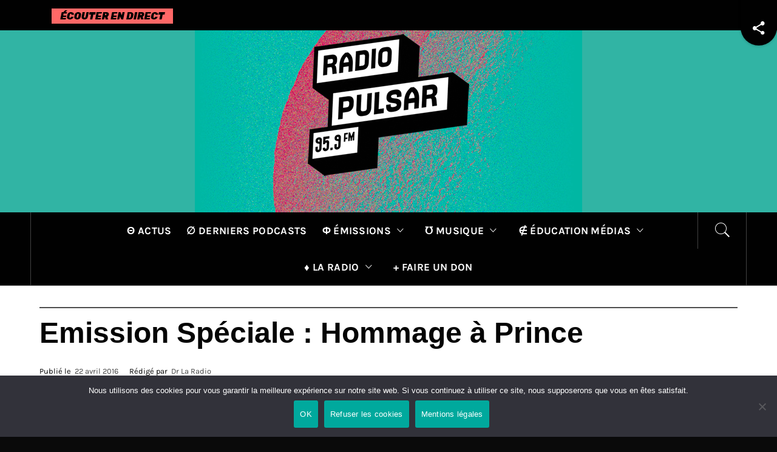

--- FILE ---
content_type: text/html; charset=UTF-8
request_url: https://www.radio-pulsar.org/2016/04/22/emission-speciale-hommage-a-prince/
body_size: 14610
content:
<!DOCTYPE html>
<html lang="fr-FR">
<head>
    <meta charset="UTF-8">
    <meta name="viewport" content="width=device-width, initial-scale=1">
    <link rel="profile" href="https://gmpg.org/xfn/11">
    <link rel="pingback" href="https://www.radio-pulsar.org/xmlrpc.php">
    <title>Emission Spéciale : Hommage à Prince &#8211; Radio Pulsar</title>
        <style type="text/css">
                    </style>

    <meta name='robots' content='max-image-preview:large' />
<link rel="alternate" type="application/rss+xml" title="Radio Pulsar &raquo; Flux" href="https://www.radio-pulsar.org/feed/" />
<link rel="alternate" type="application/rss+xml" title="Radio Pulsar &raquo; Flux des commentaires" href="https://www.radio-pulsar.org/comments/feed/" />
<link rel="alternate" type="application/rss+xml" title="Radio Pulsar &raquo; Emission Spéciale : Hommage à Prince Flux des commentaires" href="https://www.radio-pulsar.org/2016/04/22/emission-speciale-hommage-a-prince/feed/" />
<link rel="alternate" title="oEmbed (JSON)" type="application/json+oembed" href="https://www.radio-pulsar.org/wp-json/oembed/1.0/embed?url=https%3A%2F%2Fwww.radio-pulsar.org%2F2016%2F04%2F22%2Femission-speciale-hommage-a-prince%2F" />
<link rel="alternate" title="oEmbed (XML)" type="text/xml+oembed" href="https://www.radio-pulsar.org/wp-json/oembed/1.0/embed?url=https%3A%2F%2Fwww.radio-pulsar.org%2F2016%2F04%2F22%2Femission-speciale-hommage-a-prince%2F&#038;format=xml" />
<style id='wp-img-auto-sizes-contain-inline-css' type='text/css'>
img:is([sizes=auto i],[sizes^="auto," i]){contain-intrinsic-size:3000px 1500px}
/*# sourceURL=wp-img-auto-sizes-contain-inline-css */
</style>
<style id='wp-emoji-styles-inline-css' type='text/css'>

	img.wp-smiley, img.emoji {
		display: inline !important;
		border: none !important;
		box-shadow: none !important;
		height: 1em !important;
		width: 1em !important;
		margin: 0 0.07em !important;
		vertical-align: -0.1em !important;
		background: none !important;
		padding: 0 !important;
	}
/*# sourceURL=wp-emoji-styles-inline-css */
</style>
<link rel='stylesheet' id='wp-block-library-css' href='https://www.radio-pulsar.org/wp-includes/css/dist/block-library/style.min.css?ver=6.9' type='text/css' media='all' />
<style id='wp-block-library-theme-inline-css' type='text/css'>
.wp-block-audio :where(figcaption){color:#555;font-size:13px;text-align:center}.is-dark-theme .wp-block-audio :where(figcaption){color:#ffffffa6}.wp-block-audio{margin:0 0 1em}.wp-block-code{border:1px solid #ccc;border-radius:4px;font-family:Menlo,Consolas,monaco,monospace;padding:.8em 1em}.wp-block-embed :where(figcaption){color:#555;font-size:13px;text-align:center}.is-dark-theme .wp-block-embed :where(figcaption){color:#ffffffa6}.wp-block-embed{margin:0 0 1em}.blocks-gallery-caption{color:#555;font-size:13px;text-align:center}.is-dark-theme .blocks-gallery-caption{color:#ffffffa6}:root :where(.wp-block-image figcaption){color:#555;font-size:13px;text-align:center}.is-dark-theme :root :where(.wp-block-image figcaption){color:#ffffffa6}.wp-block-image{margin:0 0 1em}.wp-block-pullquote{border-bottom:4px solid;border-top:4px solid;color:currentColor;margin-bottom:1.75em}.wp-block-pullquote :where(cite),.wp-block-pullquote :where(footer),.wp-block-pullquote__citation{color:currentColor;font-size:.8125em;font-style:normal;text-transform:uppercase}.wp-block-quote{border-left:.25em solid;margin:0 0 1.75em;padding-left:1em}.wp-block-quote cite,.wp-block-quote footer{color:currentColor;font-size:.8125em;font-style:normal;position:relative}.wp-block-quote:where(.has-text-align-right){border-left:none;border-right:.25em solid;padding-left:0;padding-right:1em}.wp-block-quote:where(.has-text-align-center){border:none;padding-left:0}.wp-block-quote.is-large,.wp-block-quote.is-style-large,.wp-block-quote:where(.is-style-plain){border:none}.wp-block-search .wp-block-search__label{font-weight:700}.wp-block-search__button{border:1px solid #ccc;padding:.375em .625em}:where(.wp-block-group.has-background){padding:1.25em 2.375em}.wp-block-separator.has-css-opacity{opacity:.4}.wp-block-separator{border:none;border-bottom:2px solid;margin-left:auto;margin-right:auto}.wp-block-separator.has-alpha-channel-opacity{opacity:1}.wp-block-separator:not(.is-style-wide):not(.is-style-dots){width:100px}.wp-block-separator.has-background:not(.is-style-dots){border-bottom:none;height:1px}.wp-block-separator.has-background:not(.is-style-wide):not(.is-style-dots){height:2px}.wp-block-table{margin:0 0 1em}.wp-block-table td,.wp-block-table th{word-break:normal}.wp-block-table :where(figcaption){color:#555;font-size:13px;text-align:center}.is-dark-theme .wp-block-table :where(figcaption){color:#ffffffa6}.wp-block-video :where(figcaption){color:#555;font-size:13px;text-align:center}.is-dark-theme .wp-block-video :where(figcaption){color:#ffffffa6}.wp-block-video{margin:0 0 1em}:root :where(.wp-block-template-part.has-background){margin-bottom:0;margin-top:0;padding:1.25em 2.375em}
/*# sourceURL=/wp-includes/css/dist/block-library/theme.min.css */
</style>
<style id='classic-theme-styles-inline-css' type='text/css'>
/*! This file is auto-generated */
.wp-block-button__link{color:#fff;background-color:#32373c;border-radius:9999px;box-shadow:none;text-decoration:none;padding:calc(.667em + 2px) calc(1.333em + 2px);font-size:1.125em}.wp-block-file__button{background:#32373c;color:#fff;text-decoration:none}
/*# sourceURL=/wp-includes/css/classic-themes.min.css */
</style>
<style id='global-styles-inline-css' type='text/css'>
:root{--wp--preset--aspect-ratio--square: 1;--wp--preset--aspect-ratio--4-3: 4/3;--wp--preset--aspect-ratio--3-4: 3/4;--wp--preset--aspect-ratio--3-2: 3/2;--wp--preset--aspect-ratio--2-3: 2/3;--wp--preset--aspect-ratio--16-9: 16/9;--wp--preset--aspect-ratio--9-16: 9/16;--wp--preset--color--black: #000000;--wp--preset--color--cyan-bluish-gray: #abb8c3;--wp--preset--color--white: #ffffff;--wp--preset--color--pale-pink: #f78da7;--wp--preset--color--vivid-red: #cf2e2e;--wp--preset--color--luminous-vivid-orange: #ff6900;--wp--preset--color--luminous-vivid-amber: #fcb900;--wp--preset--color--light-green-cyan: #7bdcb5;--wp--preset--color--vivid-green-cyan: #00d084;--wp--preset--color--pale-cyan-blue: #8ed1fc;--wp--preset--color--vivid-cyan-blue: #0693e3;--wp--preset--color--vivid-purple: #9b51e0;--wp--preset--gradient--vivid-cyan-blue-to-vivid-purple: linear-gradient(135deg,rgb(6,147,227) 0%,rgb(155,81,224) 100%);--wp--preset--gradient--light-green-cyan-to-vivid-green-cyan: linear-gradient(135deg,rgb(122,220,180) 0%,rgb(0,208,130) 100%);--wp--preset--gradient--luminous-vivid-amber-to-luminous-vivid-orange: linear-gradient(135deg,rgb(252,185,0) 0%,rgb(255,105,0) 100%);--wp--preset--gradient--luminous-vivid-orange-to-vivid-red: linear-gradient(135deg,rgb(255,105,0) 0%,rgb(207,46,46) 100%);--wp--preset--gradient--very-light-gray-to-cyan-bluish-gray: linear-gradient(135deg,rgb(238,238,238) 0%,rgb(169,184,195) 100%);--wp--preset--gradient--cool-to-warm-spectrum: linear-gradient(135deg,rgb(74,234,220) 0%,rgb(151,120,209) 20%,rgb(207,42,186) 40%,rgb(238,44,130) 60%,rgb(251,105,98) 80%,rgb(254,248,76) 100%);--wp--preset--gradient--blush-light-purple: linear-gradient(135deg,rgb(255,206,236) 0%,rgb(152,150,240) 100%);--wp--preset--gradient--blush-bordeaux: linear-gradient(135deg,rgb(254,205,165) 0%,rgb(254,45,45) 50%,rgb(107,0,62) 100%);--wp--preset--gradient--luminous-dusk: linear-gradient(135deg,rgb(255,203,112) 0%,rgb(199,81,192) 50%,rgb(65,88,208) 100%);--wp--preset--gradient--pale-ocean: linear-gradient(135deg,rgb(255,245,203) 0%,rgb(182,227,212) 50%,rgb(51,167,181) 100%);--wp--preset--gradient--electric-grass: linear-gradient(135deg,rgb(202,248,128) 0%,rgb(113,206,126) 100%);--wp--preset--gradient--midnight: linear-gradient(135deg,rgb(2,3,129) 0%,rgb(40,116,252) 100%);--wp--preset--font-size--small: 13px;--wp--preset--font-size--medium: 20px;--wp--preset--font-size--large: 36px;--wp--preset--font-size--x-large: 42px;--wp--preset--spacing--20: 0.44rem;--wp--preset--spacing--30: 0.67rem;--wp--preset--spacing--40: 1rem;--wp--preset--spacing--50: 1.5rem;--wp--preset--spacing--60: 2.25rem;--wp--preset--spacing--70: 3.38rem;--wp--preset--spacing--80: 5.06rem;--wp--preset--shadow--natural: 6px 6px 9px rgba(0, 0, 0, 0.2);--wp--preset--shadow--deep: 12px 12px 50px rgba(0, 0, 0, 0.4);--wp--preset--shadow--sharp: 6px 6px 0px rgba(0, 0, 0, 0.2);--wp--preset--shadow--outlined: 6px 6px 0px -3px rgb(255, 255, 255), 6px 6px rgb(0, 0, 0);--wp--preset--shadow--crisp: 6px 6px 0px rgb(0, 0, 0);}:where(.is-layout-flex){gap: 0.5em;}:where(.is-layout-grid){gap: 0.5em;}body .is-layout-flex{display: flex;}.is-layout-flex{flex-wrap: wrap;align-items: center;}.is-layout-flex > :is(*, div){margin: 0;}body .is-layout-grid{display: grid;}.is-layout-grid > :is(*, div){margin: 0;}:where(.wp-block-columns.is-layout-flex){gap: 2em;}:where(.wp-block-columns.is-layout-grid){gap: 2em;}:where(.wp-block-post-template.is-layout-flex){gap: 1.25em;}:where(.wp-block-post-template.is-layout-grid){gap: 1.25em;}.has-black-color{color: var(--wp--preset--color--black) !important;}.has-cyan-bluish-gray-color{color: var(--wp--preset--color--cyan-bluish-gray) !important;}.has-white-color{color: var(--wp--preset--color--white) !important;}.has-pale-pink-color{color: var(--wp--preset--color--pale-pink) !important;}.has-vivid-red-color{color: var(--wp--preset--color--vivid-red) !important;}.has-luminous-vivid-orange-color{color: var(--wp--preset--color--luminous-vivid-orange) !important;}.has-luminous-vivid-amber-color{color: var(--wp--preset--color--luminous-vivid-amber) !important;}.has-light-green-cyan-color{color: var(--wp--preset--color--light-green-cyan) !important;}.has-vivid-green-cyan-color{color: var(--wp--preset--color--vivid-green-cyan) !important;}.has-pale-cyan-blue-color{color: var(--wp--preset--color--pale-cyan-blue) !important;}.has-vivid-cyan-blue-color{color: var(--wp--preset--color--vivid-cyan-blue) !important;}.has-vivid-purple-color{color: var(--wp--preset--color--vivid-purple) !important;}.has-black-background-color{background-color: var(--wp--preset--color--black) !important;}.has-cyan-bluish-gray-background-color{background-color: var(--wp--preset--color--cyan-bluish-gray) !important;}.has-white-background-color{background-color: var(--wp--preset--color--white) !important;}.has-pale-pink-background-color{background-color: var(--wp--preset--color--pale-pink) !important;}.has-vivid-red-background-color{background-color: var(--wp--preset--color--vivid-red) !important;}.has-luminous-vivid-orange-background-color{background-color: var(--wp--preset--color--luminous-vivid-orange) !important;}.has-luminous-vivid-amber-background-color{background-color: var(--wp--preset--color--luminous-vivid-amber) !important;}.has-light-green-cyan-background-color{background-color: var(--wp--preset--color--light-green-cyan) !important;}.has-vivid-green-cyan-background-color{background-color: var(--wp--preset--color--vivid-green-cyan) !important;}.has-pale-cyan-blue-background-color{background-color: var(--wp--preset--color--pale-cyan-blue) !important;}.has-vivid-cyan-blue-background-color{background-color: var(--wp--preset--color--vivid-cyan-blue) !important;}.has-vivid-purple-background-color{background-color: var(--wp--preset--color--vivid-purple) !important;}.has-black-border-color{border-color: var(--wp--preset--color--black) !important;}.has-cyan-bluish-gray-border-color{border-color: var(--wp--preset--color--cyan-bluish-gray) !important;}.has-white-border-color{border-color: var(--wp--preset--color--white) !important;}.has-pale-pink-border-color{border-color: var(--wp--preset--color--pale-pink) !important;}.has-vivid-red-border-color{border-color: var(--wp--preset--color--vivid-red) !important;}.has-luminous-vivid-orange-border-color{border-color: var(--wp--preset--color--luminous-vivid-orange) !important;}.has-luminous-vivid-amber-border-color{border-color: var(--wp--preset--color--luminous-vivid-amber) !important;}.has-light-green-cyan-border-color{border-color: var(--wp--preset--color--light-green-cyan) !important;}.has-vivid-green-cyan-border-color{border-color: var(--wp--preset--color--vivid-green-cyan) !important;}.has-pale-cyan-blue-border-color{border-color: var(--wp--preset--color--pale-cyan-blue) !important;}.has-vivid-cyan-blue-border-color{border-color: var(--wp--preset--color--vivid-cyan-blue) !important;}.has-vivid-purple-border-color{border-color: var(--wp--preset--color--vivid-purple) !important;}.has-vivid-cyan-blue-to-vivid-purple-gradient-background{background: var(--wp--preset--gradient--vivid-cyan-blue-to-vivid-purple) !important;}.has-light-green-cyan-to-vivid-green-cyan-gradient-background{background: var(--wp--preset--gradient--light-green-cyan-to-vivid-green-cyan) !important;}.has-luminous-vivid-amber-to-luminous-vivid-orange-gradient-background{background: var(--wp--preset--gradient--luminous-vivid-amber-to-luminous-vivid-orange) !important;}.has-luminous-vivid-orange-to-vivid-red-gradient-background{background: var(--wp--preset--gradient--luminous-vivid-orange-to-vivid-red) !important;}.has-very-light-gray-to-cyan-bluish-gray-gradient-background{background: var(--wp--preset--gradient--very-light-gray-to-cyan-bluish-gray) !important;}.has-cool-to-warm-spectrum-gradient-background{background: var(--wp--preset--gradient--cool-to-warm-spectrum) !important;}.has-blush-light-purple-gradient-background{background: var(--wp--preset--gradient--blush-light-purple) !important;}.has-blush-bordeaux-gradient-background{background: var(--wp--preset--gradient--blush-bordeaux) !important;}.has-luminous-dusk-gradient-background{background: var(--wp--preset--gradient--luminous-dusk) !important;}.has-pale-ocean-gradient-background{background: var(--wp--preset--gradient--pale-ocean) !important;}.has-electric-grass-gradient-background{background: var(--wp--preset--gradient--electric-grass) !important;}.has-midnight-gradient-background{background: var(--wp--preset--gradient--midnight) !important;}.has-small-font-size{font-size: var(--wp--preset--font-size--small) !important;}.has-medium-font-size{font-size: var(--wp--preset--font-size--medium) !important;}.has-large-font-size{font-size: var(--wp--preset--font-size--large) !important;}.has-x-large-font-size{font-size: var(--wp--preset--font-size--x-large) !important;}
:where(.wp-block-post-template.is-layout-flex){gap: 1.25em;}:where(.wp-block-post-template.is-layout-grid){gap: 1.25em;}
:where(.wp-block-term-template.is-layout-flex){gap: 1.25em;}:where(.wp-block-term-template.is-layout-grid){gap: 1.25em;}
:where(.wp-block-columns.is-layout-flex){gap: 2em;}:where(.wp-block-columns.is-layout-grid){gap: 2em;}
:root :where(.wp-block-pullquote){font-size: 1.5em;line-height: 1.6;}
/*# sourceURL=global-styles-inline-css */
</style>
<link rel='stylesheet' id='cookie-notice-front-css' href='https://www.radio-pulsar.org/wp-content/plugins/cookie-notice/css/front.min.css?ver=2.5.11' type='text/css' media='all' />
<link rel='stylesheet' id='jquery-slick-css' href='https://www.radio-pulsar.org/wp-content/themes/royal-magazine/assets/libraries/slick/css/slick.min.css?ver=6.9' type='text/css' media='all' />
<link rel='stylesheet' id='ionicons-css' href='https://www.radio-pulsar.org/wp-content/themes/royal-magazine/assets/libraries/ionicons/css/ionicons.min.css?ver=6.9' type='text/css' media='all' />
<link rel='stylesheet' id='bootstrap-css' href='https://www.radio-pulsar.org/wp-content/themes/royal-magazine/assets/libraries/bootstrap/css/bootstrap.min.css?ver=6.9' type='text/css' media='all' />
<link rel='stylesheet' id='chld_thm_cfg_parent-css' href='https://www.radio-pulsar.org/wp-content/themes/royal-magazine/style.css?ver=6.9' type='text/css' media='all' />
<link rel='stylesheet' id='royal-magazine-google-fonts-css' href='https://www.radio-pulsar.org/wp-content/fonts/b92c43e235dd2bc7186b06af8e8de1f8.css?ver=1.1527582081' type='text/css' media='all' />
<link rel='stylesheet' id='magnific-popup-css' href='https://www.radio-pulsar.org/wp-content/themes/royal-magazine/assets/libraries/magnific-popup/magnific-popup.css?ver=6.9' type='text/css' media='all' />
<link rel='stylesheet' id='royal-magazine-style-css' href='https://www.radio-pulsar.org/wp-content/themes/royal-magazine-child/style.css?ver=6.9' type='text/css' media='all' />
<link rel='stylesheet' id='recent-posts-widget-with-thumbnails-public-style-css' href='https://www.radio-pulsar.org/wp-content/plugins/recent-posts-widget-with-thumbnails/public.css?ver=7.1.1' type='text/css' media='all' />
<script type="text/javascript" id="cookie-notice-front-js-before">
/* <![CDATA[ */
var cnArgs = {"ajaxUrl":"https:\/\/www.radio-pulsar.org\/wp-admin\/admin-ajax.php","nonce":"2ca752b01e","hideEffect":"fade","position":"bottom","onScroll":false,"onScrollOffset":100,"onClick":false,"cookieName":"cookie_notice_accepted","cookieTime":2592000,"cookieTimeRejected":2592000,"globalCookie":false,"redirection":false,"cache":false,"revokeCookies":false,"revokeCookiesOpt":"automatic"};

//# sourceURL=cookie-notice-front-js-before
/* ]]> */
</script>
<script type="text/javascript" src="https://www.radio-pulsar.org/wp-content/plugins/cookie-notice/js/front.min.js?ver=2.5.11" id="cookie-notice-front-js"></script>
<script type="text/javascript" src="https://www.radio-pulsar.org/wp-includes/js/jquery/jquery.min.js?ver=3.7.1" id="jquery-core-js"></script>
<script type="text/javascript" src="https://www.radio-pulsar.org/wp-includes/js/jquery/jquery-migrate.min.js?ver=3.4.1" id="jquery-migrate-js"></script>
<script type="text/javascript" src="https://www.radio-pulsar.org/wp-content/plugins/sticky-menu-or-anything-on-scroll/assets/js/jq-sticky-anything.min.js?ver=2.1.1" id="stickyAnythingLib-js"></script>
<link rel="https://api.w.org/" href="https://www.radio-pulsar.org/wp-json/" /><link rel="alternate" title="JSON" type="application/json" href="https://www.radio-pulsar.org/wp-json/wp/v2/posts/5647" /><link rel="EditURI" type="application/rsd+xml" title="RSD" href="https://www.radio-pulsar.org/xmlrpc.php?rsd" />
<meta name="generator" content="WordPress 6.9" />
<link rel="canonical" href="https://www.radio-pulsar.org/2016/04/22/emission-speciale-hommage-a-prince/" />
<link rel='shortlink' href='https://www.radio-pulsar.org/?p=5647' />

		<!-- GA Google Analytics @ https://m0n.co/ga -->
		<script async src="https://www.googletagmanager.com/gtag/js?id=G-9FP6YV6157"></script>
		<script>
			window.dataLayer = window.dataLayer || [];
			function gtag(){dataLayer.push(arguments);}
			gtag('js', new Date());
			gtag('config', 'G-9FP6YV6157');
		</script>

	<!-- Analytics by WP Statistics - https://wp-statistics.com -->
<meta name="generator" content="Elementor 3.33.4; features: additional_custom_breakpoints; settings: css_print_method-external, google_font-enabled, font_display-auto">
			<style>
				.e-con.e-parent:nth-of-type(n+4):not(.e-lazyloaded):not(.e-no-lazyload),
				.e-con.e-parent:nth-of-type(n+4):not(.e-lazyloaded):not(.e-no-lazyload) * {
					background-image: none !important;
				}
				@media screen and (max-height: 1024px) {
					.e-con.e-parent:nth-of-type(n+3):not(.e-lazyloaded):not(.e-no-lazyload),
					.e-con.e-parent:nth-of-type(n+3):not(.e-lazyloaded):not(.e-no-lazyload) * {
						background-image: none !important;
					}
				}
				@media screen and (max-height: 640px) {
					.e-con.e-parent:nth-of-type(n+2):not(.e-lazyloaded):not(.e-no-lazyload),
					.e-con.e-parent:nth-of-type(n+2):not(.e-lazyloaded):not(.e-no-lazyload) * {
						background-image: none !important;
					}
				}
			</style>
			<style type="text/css" id="custom-background-css">
body.custom-background { background-color: #0a0a0a; }
</style>
	<link rel="icon" href="https://www.radio-pulsar.org/wp-content/uploads/2018/10/cropped-PULSAR_Logo-officiel-32x32.png" sizes="32x32" />
<link rel="icon" href="https://www.radio-pulsar.org/wp-content/uploads/2018/10/cropped-PULSAR_Logo-officiel-192x192.png" sizes="192x192" />
<link rel="apple-touch-icon" href="https://www.radio-pulsar.org/wp-content/uploads/2018/10/cropped-PULSAR_Logo-officiel-180x180.png" />
<meta name="msapplication-TileImage" content="https://www.radio-pulsar.org/wp-content/uploads/2018/10/cropped-PULSAR_Logo-officiel-270x270.png" />
    <meta property="og:image" content="http://www.radio-pulsar.org/wp-content/uploads/2016/04/13043222_10154851360080884_9147167342086479604_n-e1461334588904.jpg"/>

<script>
    jQuery.noConflict();

    // Ici vos codes jQuery avec comme préfixe `jQuery`
    jQuery('.box_inner').addClass('rounded');

    // Pour l'autre bibliothèque `$`
    $('.box').set('opacity',0);
</script>

</head>

<body class="wp-singular post-template-default single single-post postid-5647 single-format-standard custom-background wp-embed-responsive wp-theme-royal-magazine wp-child-theme-royal-magazine-child cookies-not-set group-blog right-sidebar  elementor-default elementor-kit-17177">
<!-- full-screen-layout/boxed-layout -->
<div id="page" class="site site-bg full-screen-layout">
    <a class="skip-link screen-reader-text" href="#main">Passer au contenu</a>
    <header id="masthead" class="site-header" role="banner">
                    <div class="top-bar alt-bgcolor container-fluid no-padding">
                <div class="container">
                                            <div class="breaking-news">
                            <h3 class="primary-font text-uppercase">
								<!-- Lien du flux original: http://radiopulsar.ice.infomaniak.ch/radiopulsar-192.mp3 -->
                            <a href="javascript:ouvre_popup('https://podcast.radio-pulsar.org')"><img src="https://www.radio-pulsar.org/wp-content/uploads/2018/10/Ecouter.gif"></a>
							

                            <SCRIPT language="javascript">
                              function ouvre_popup(page) {
                               window.open(page,"nom_popup","menubar=no, status=no, scrollbars=no, menubar=no, width=400, height=550");
                               }
                            </script></h3>
                        </div>
                                        <!-- La était le code pour le breaking News -->
                
                                            <div class="twp-social-share">
                            <div class="cd-stretchy-nav social-icons ">
                                <a class="cd-nav-trigger ion-android-share-alt" href="javascript:;"></a>
                                <div class="social-menu-container"><ul id="social-menu" class="twp-social-nav"><li id="menu-item-10983" class="menu-item menu-item-type-custom menu-item-object-custom menu-item-10983"><a target="_blank" href="https://www.facebook.com/radio.pulsar.95.9/"><span class="screen-reader-text">Facebook</span></a></li>
<li id="menu-item-10985" class="menu-item menu-item-type-custom menu-item-object-custom menu-item-10985"><a target="_blank" href="https://www.instagram.com/radio.pulsar.95.9/"><span class="screen-reader-text">Instagram</span></a></li>
<li id="menu-item-10984" class="menu-item menu-item-type-custom menu-item-object-custom menu-item-10984"><a target="_blank" href="https://mastodon.social/@RadioPulsar"><span class="screen-reader-text">Mastodon</span></a></li>
<li id="menu-item-23981" class="menu-item menu-item-type-custom menu-item-object-custom menu-item-23981"><a href="https://bsky.app/profile/radiopulsar.bsky.social"><span class="screen-reader-text">Bluesky</span></a></li>
</ul></div>
                                <span aria-hidden="true" class="stretchy-nav-bg alt-bgcolor"></span>
                            </div>
                        </div>
                                    </div>
            </div>
                <div class="header-middle">
            <div class="container container-bg">
                <div class="row">
                    <div class="col-sm-12">
                        <div class="site-branding">
                            <a href="https://www.radio-pulsar.org" alt="PULSAR - Curieuse et citoyenne" title="PULSAR - Curieuse et citoyenne"><img src="https://www.radio-pulsar.org/wp-content/uploads/2018/10/bandeau.jpg" alt="PULSAR - Curieuse et citoyenne" title="PULSAR - Curieuse et citoyenne"></a>
                            <!--
                                                            <span class="site-title secondary-font">
                                <a href="https://www.radio-pulsar.org/" rel="home">
                                    Radio Pulsar                                </a>
                            </span>
                                                            <p class="site-description">Curieuse et citoyenne</p>
                                                        -->
                        </div>
                    </div>
                </div>
            </div>
        </div>
        <div class="top-header primary-bgcolor">
                        <div class="container">
                <div class="row">
                    <div class="col-sm-12">
                        <nav class="main-navigation" role="navigation">
                                                        <span class="icon-search">
                            <i class="twp-icon twp-icon-2x ion-ios-search"></i>
                        </span>

                        <span class="toggle-menu" aria-controls="primary-menu" aria-expanded="false">
                             <span class="screen-reader-text">
                                Menu principal                            </span>
                            <i class="ham"></i>
                        </span>

                            <div class="menu"><ul id="primary-menu" class="menu"><li id="menu-item-18731" class="menu-item menu-item-type-post_type menu-item-object-page current_page_parent menu-item-18731"><a href="https://www.radio-pulsar.org/actus/">Θ Actus</a></li>
<li id="menu-item-18732" class="menu-item menu-item-type-post_type menu-item-object-page menu-item-18732"><a href="https://www.radio-pulsar.org/les-derniers-podcasts/">∅ Derniers podcasts</a></li>
<li id="menu-item-18694" class="menu-item menu-item-type-custom menu-item-object-custom menu-item-has-children menu-item-18694"><a href="#">Φ  Émissions</a>
<ul class="sub-menu">
	<li id="menu-item-21459" class="menu-item menu-item-type-post_type menu-item-object-page menu-item-21459"><a href="https://www.radio-pulsar.org/les-emissions-regulieres/">→ Régulières</a></li>
	<li id="menu-item-25022" class="menu-item menu-item-type-post_type menu-item-object-page menu-item-25022"><a href="https://www.radio-pulsar.org/grille-2025-2026/">→ Grille</a></li>
	<li id="menu-item-18743" class="menu-item menu-item-type-post_type menu-item-object-page menu-item-18743"><a href="https://www.radio-pulsar.org/emissions/formatscourts/">→ Formats courts</a></li>
	<li id="menu-item-18735" class="menu-item menu-item-type-post_type menu-item-object-page menu-item-18735"><a href="https://www.radio-pulsar.org/emissions/thema/emissionsspeciales/">→ Spéciales</a></li>
	<li id="menu-item-18745" class="menu-item menu-item-type-post_type menu-item-object-page menu-item-18745"><a href="https://www.radio-pulsar.org/l-education-aux-medias/les-ateliers/emison/">→ EMI-SON, l’Éducation aux Médias et à l’Information</a></li>
	<li id="menu-item-18744" class="menu-item menu-item-type-post_type menu-item-object-page menu-item-18744"><a href="https://www.radio-pulsar.org/emissions/archives/">→ Archives</a></li>
</ul>
</li>
<li id="menu-item-18695" class="menu-item menu-item-type-custom menu-item-object-custom menu-item-has-children menu-item-18695"><a href="#">℧ Musique</a>
<ul class="sub-menu">
	<li id="menu-item-18737" class="menu-item menu-item-type-post_type menu-item-object-page menu-item-18737"><a href="https://www.radio-pulsar.org/programmation-musicale/">→ Programmation musicale</a></li>
	<li id="menu-item-25376" class="menu-item menu-item-type-post_type menu-item-object-page menu-item-25376"><a href="https://www.radio-pulsar.org/programmation-musicale/top-pulsar/">→ Top Pulsar</a></li>
</ul>
</li>
<li id="menu-item-18696" class="menu-item menu-item-type-custom menu-item-object-custom menu-item-has-children menu-item-18696"><a href="#">∉  Éducation médias</a>
<ul class="sub-menu">
	<li id="menu-item-18739" class="menu-item menu-item-type-post_type menu-item-object-page menu-item-18739"><a href="https://www.radio-pulsar.org/l-education-aux-medias/les-ateliers/">→ Les Ateliers</a></li>
	<li id="menu-item-18746" class="menu-item menu-item-type-post_type menu-item-object-page menu-item-18746"><a href="https://www.radio-pulsar.org/l-education-aux-medias/faites-votre-ue-5-a-pulsar/">→ Faites votre UEO à Pulsar</a></li>
</ul>
</li>
<li id="menu-item-18699" class="menu-item menu-item-type-custom menu-item-object-custom menu-item-has-children menu-item-18699"><a href="#">♦  La radio</a>
<ul class="sub-menu">
	<li id="menu-item-22777" class="menu-item menu-item-type-post_type menu-item-object-page menu-item-22777"><a href="https://www.radio-pulsar.org/deviens-benevole-chez-pulsar/">→ Deviens bénévole chez Pulsar !!</a></li>
	<li id="menu-item-18751" class="menu-item menu-item-type-post_type menu-item-object-page menu-item-18751"><a href="https://www.radio-pulsar.org/soutenez-radio-pulsar/devenir-mecene/">→ Devenir mécène</a></li>
	<li id="menu-item-18750" class="menu-item menu-item-type-post_type menu-item-object-page menu-item-18750"><a href="https://www.radio-pulsar.org/lassociation/">→ L&rsquo;association</a></li>
	<li id="menu-item-18747" class="menu-item menu-item-type-post_type menu-item-object-page menu-item-18747"><a href="https://www.radio-pulsar.org/les-partenaires/">→ Nos partenaires</a></li>
	<li id="menu-item-18698" class="menu-item menu-item-type-post_type menu-item-object-page menu-item-18698"><a href="https://www.radio-pulsar.org/contacts/">→ Contacts</a></li>
	<li id="menu-item-20937" class="menu-item menu-item-type-post_type menu-item-object-page menu-item-20937"><a href="https://www.radio-pulsar.org/rapports-dactivite/">→ Rapports d’activité.</a></li>
</ul>
</li>
<li id="menu-item-20722" class="menu-item menu-item-type-custom menu-item-object-custom menu-item-20722"><a href="https://www.helloasso.com/associations/radio-pulsar/formulaires/1">+ Faire un don</a></li>
</ul></div>                        </nav><!-- #site-navigation -->
                    </div>
                </div>
            </div>

            <div class="popup-search">
                <div class="table-align">
                    <div class="table-align-cell v-align-middle">
                        <form role="search" method="get" class="search-form" action="https://www.radio-pulsar.org/">
				<label>
					<span class="screen-reader-text">Rechercher :</span>
					<input type="search" class="search-field" placeholder="Rechercher…" value="" name="s" />
				</label>
				<input type="submit" class="search-submit" value="Rechercher" />
			</form>                    </div>
                </div>
                <div class="close-popup"></div>
            </div>
                    </div>
    </header>
    <!-- #masthead -->

    <!-- Innerpage Header Begins Here -->
                    <div class="wrapper page-inner-title inner-banner-1 twp-inner-banner inner-banner">
            <header class="entry-header">
                <div class="container container-bg">
                    <div class="row">
                        <div class="col-md-12 pt-40">
                            <div class="primary-font twp-bredcrumb">
                                                            </div>
                        </div>
                        <div class="col-md-12 pb-20">
                            <h1 class="entry-title">Emission Spéciale : Hommage à Prince</h1>                                                            <header class="entry-header">
                                    <div class="entry-meta entry-inner primary-font small-font">
                                        <span class="posted-on"> Publié le&nbsp; <a href="https://www.radio-pulsar.org/2016/04/22/emission-speciale-hommage-a-prince/" rel="bookmark"><time class="entry-date published updated" datetime="2016-04-22T15:14:23+02:00">22 avril 2016</time></a></span><span class="byline"> Rédigé par&nbsp; <span class="author vcard"><a class="url fn n" href="https://www.radio-pulsar.org/author/technique/">Dr La Radio</a></span></span>                                    </div>
                                </header>
                                                    </div>
                    </div>
                </div>
            </header>
        </div>
    
            <!-- Innerpage Header Ends Here -->
    <div id="content" class="site-content">

	<div id="primary" class="content-area">
		<main id="main" class="site-main" role="main">

			<div class="entry-content">
		<div class='image-left'><img fetchpriority="high" width="300" height="300" src="https://www.radio-pulsar.org/wp-content/uploads/2016/04/bmlkcxc21dbufgqsem17-300x300.jpg" class="attachment-medium size-medium wp-post-image" alt="" decoding="async" srcset="https://www.radio-pulsar.org/wp-content/uploads/2016/04/bmlkcxc21dbufgqsem17-300x301.jpg 300w, https://www.radio-pulsar.org/wp-content/uploads/2016/04/bmlkcxc21dbufgqsem17-150x150.jpg 150w, https://www.radio-pulsar.org/wp-content/uploads/2016/04/bmlkcxc21dbufgqsem17-85x85.jpg 85w, https://www.radio-pulsar.org/wp-content/uploads/2016/04/bmlkcxc21dbufgqsem17-500x500.jpg 500w, https://www.radio-pulsar.org/wp-content/uploads/2016/04/bmlkcxc21dbufgqsem17-180x180.jpg 180w, https://www.radio-pulsar.org/wp-content/uploads/2016/04/bmlkcxc21dbufgqsem17-540x541.jpg 540w, https://www.radio-pulsar.org/wp-content/uploads/2016/04/bmlkcxc21dbufgqsem17.jpg 599w" sizes="(max-width: 300px) 100vw, 300px" /></div>		
		<div class="post-article-tag"></div>
	
		<p style="text-align: center;">A événement spécial, émission spéciale</p>
<p style="text-align: center;">Jeudi 21 Avril 2016, nous sommes tous tristes d&rsquo;apprendre le décès de l&rsquo;icône Prince.</p>
<p style="text-align: center;">Pour rendre un dernier hommage, Pulsar a imaginé un programme spécial de deux heures. Un programme retraçant sa carrière et sa discographie.</p>
<p style="text-align: center;">Pour en parler, qui de mieux que Frère Des Ours, véritable spécialiste et fan absolu jusqu&rsquo;au bout des ongles.</p>
<p><img decoding="async" class="aligncenter wp-image-5648 size-full" src="https://www.radio-pulsar.org/wp-content/uploads/2016/04/13043222_10154851360080884_9147167342086479604_n-e1461334588904.jpg" alt="" width="520" height="693" /></p>
<p style="text-align: center;">  Qui pour l&rsquo;occasion a ramené toute sa discothèque !</p>
<p><img decoding="async" class="aligncenter wp-image-5649 size-large" src="https://www.radio-pulsar.org/wp-content/uploads/2016/04/13063329_10154851360140884_3897339370633846176_o-1024x768.jpg" alt="13063329_10154851360140884_3897339370633846176_o" width="1024" height="768" /></p>
<p style="text-align: center;">Un grand merci à lui pour ces deux heures passionnées</p>
<p style="text-align: center;">L&rsquo;émission est à écouter ou à réécouter en podcast ci-dessous</p>
<audio class="wp-audio-shortcode" id="audio-5647-1" preload="none" style="width: 100%;" controls="controls"><source type="audio/mpeg" src="http://podcast.radio-pulsar.org/mp3/emissionsspeciales/2016042215_HommagePrince.mp3?_=1" /><a href="http://podcast.radio-pulsar.org/mp3/emissionsspeciales/2016042215_HommagePrince.mp3">http://podcast.radio-pulsar.org/mp3/emissionsspeciales/2016042215_HommagePrince.mp3</a></audio>
<p style="text-align: center;">La playlist</p>
<p style="text-align: center;">Prince &#8211; My love is forever (78)</p>
<p style="text-align: center;">Prince &#8211; When we are dancing close and slow (79)</p>
<p style="text-align: center;">Prince &#8211; Head (80)</p>
<p style="text-align: center;">Vanity 6 &#8211; Make Up (82)</p>
<p style="text-align: center;">Prince &#8211; Lady Cab Driver (82)</p>
<p style="text-align: center;">Prince &#8211; The beautiful ones (84)</p>
<p style="text-align: center;">Prince &#8211; Temptation (85)</p>
<p style="text-align: center;">The Family &#8211; Mutiny (85)</p>
<p style="text-align: center;">Prince &#8211; Vénus de Milo (86)</p>
<p style="text-align: center;">Nina Simone &#8211; Sign peace the times (93)</p>
<p style="text-align: center;">Prince &#8211; Positivity (88)</p>
<p style="text-align: center;">Prince &#8211; Joy in repetition (90)</p>
<p style="text-align: center;">Prince &#8211; Strollin (91)</p>
<p style="text-align: center;">Prince &#8211; Papa (94)</p>
<p style="text-align: center;">Prince &#8211; Breakfast can wait (2014)</p>
<p style="text-align: center;">
				<div class="post-article-tag"></div>

				</div><!-- .entry-content -->

	<footer class="entry-footer primary-font">
		<span class="cat-links"><span class="text-uppercase">Publié dans&nbsp;: <a href="https://www.radio-pulsar.org/category/emissionsspeciales/" rel="category tag">émissions spéciales</a>,<a href="https://www.radio-pulsar.org/category/post_news/" rel="category tag">POST_NEWS</a></span></span>	</footer><!-- .entry-footer -->
</article><!-- #post-## -->


	<nav class="navigation post-navigation" aria-label="Publications">
		<h2 class="screen-reader-text">Navigation de l’article</h2>
		<div class="nav-links"><div class="nav-previous"><a href="https://www.radio-pulsar.org/2016/04/22/%e2%9c%88-kerosene-95-potochkine-playlist-%e2%9c%88/" rel="prev">✈ KÉROSÈNE #95 // PLAYLIST ✈</a></div><div class="nav-next"><a href="https://www.radio-pulsar.org/2016/04/23/16-rimes-radio-show-saison-5-hiphopodcast-26-les-aiguilleurs/" rel="next">16 RIMES RADIO SHOW SAISON 5 / HIPHOPODCAST #27 / LES AIGUILLEURS</a></div></div>
	</nav>
<div id="comments" class="comments-area">

			<h2 class="comments-title">
			2 pensées sur &ldquo;Emission Spéciale : Hommage à Prince&rdquo;		</h2>

		
		<ol class="comment-list">
					<li id="comment-1495" class="comment even thread-even depth-1">
			<article id="div-comment-1495" class="comment-body">
				<footer class="comment-meta">
					<div class="comment-author vcard">
						<img alt='' src='https://secure.gravatar.com/avatar/54a6246e9c8f01f8481dafcbd9c7d232740a402039cfc7eb5da8368c2a87d53f?s=32&#038;d=mm&#038;r=g' srcset='https://secure.gravatar.com/avatar/54a6246e9c8f01f8481dafcbd9c7d232740a402039cfc7eb5da8368c2a87d53f?s=64&#038;d=mm&#038;r=g 2x' class='avatar avatar-32 photo' height='32' width='32' decoding='async'/>						<b class="fn">16rimes</b> <span class="says">dit :</span>					</div><!-- .comment-author -->

					<div class="comment-metadata">
						<a href="https://www.radio-pulsar.org/2016/04/22/emission-speciale-hommage-a-prince/#comment-1495"><time datetime="2016-04-23T21:28:37+02:00">23 avril 2016 à 21 h 28 min</time></a>					</div><!-- .comment-metadata -->

									</footer><!-- .comment-meta -->

				<div class="comment-content">
					<p>Good Job !</p>
				</div><!-- .comment-content -->

				<div class="reply"><a rel="nofollow" class="comment-reply-link" href="https://www.radio-pulsar.org/2016/04/22/emission-speciale-hommage-a-prince/?replytocom=1495#respond" data-commentid="1495" data-postid="5647" data-belowelement="div-comment-1495" data-respondelement="respond" data-replyto="Répondre à 16rimes" aria-label="Répondre à 16rimes">Répondre</a></div>			</article><!-- .comment-body -->
		</li><!-- #comment-## -->
		<li id="comment-1743" class="comment odd alt thread-odd thread-alt depth-1">
			<article id="div-comment-1743" class="comment-body">
				<footer class="comment-meta">
					<div class="comment-author vcard">
						<img alt='' src='https://secure.gravatar.com/avatar/13e129f31aa9c4bc553c3e7e0e360b360540c86111757c7a920de5935ed447a9?s=32&#038;d=mm&#038;r=g' srcset='https://secure.gravatar.com/avatar/13e129f31aa9c4bc553c3e7e0e360b360540c86111757c7a920de5935ed447a9?s=64&#038;d=mm&#038;r=g 2x' class='avatar avatar-32 photo' height='32' width='32' decoding='async'/>						<b class="fn"><a href="http://jememetsauvert.fr/" class="url" rel="ugc external nofollow">Blue Sea Mandarine</a></b> <span class="says">dit :</span>					</div><!-- .comment-author -->

					<div class="comment-metadata">
						<a href="https://www.radio-pulsar.org/2016/04/22/emission-speciale-hommage-a-prince/#comment-1743"><time datetime="2016-05-18T22:49:30+02:00">18 mai 2016 à 22 h 49 min</time></a>					</div><!-- .comment-metadata -->

									</footer><!-- .comment-meta -->

				<div class="comment-content">
					<p>Very good job !!!</p>
				</div><!-- .comment-content -->

				<div class="reply"><a rel="nofollow" class="comment-reply-link" href="https://www.radio-pulsar.org/2016/04/22/emission-speciale-hommage-a-prince/?replytocom=1743#respond" data-commentid="1743" data-postid="5647" data-belowelement="div-comment-1743" data-respondelement="respond" data-replyto="Répondre à Blue Sea Mandarine" aria-label="Répondre à Blue Sea Mandarine">Répondre</a></div>			</article><!-- .comment-body -->
		</li><!-- #comment-## -->
		</ol><!-- .comment-list -->

			<div id="respond" class="comment-respond">
		<h3 id="reply-title" class="comment-reply-title">Laisser un commentaire <small><a rel="nofollow" id="cancel-comment-reply-link" href="/2016/04/22/emission-speciale-hommage-a-prince/#respond" style="display:none;">Annuler la réponse</a></small></h3><form action="https://www.radio-pulsar.org/wp-comments-post.php" method="post" id="commentform" class="comment-form"><p class="comment-notes"><span id="email-notes">Votre adresse e-mail ne sera pas publiée.</span> <span class="required-field-message">Les champs obligatoires sont indiqués avec <span class="required">*</span></span></p><p class="comment-form-comment"><label for="comment">Commentaire <span class="required">*</span></label> <textarea id="comment" name="comment" cols="45" rows="8" maxlength="65525" required></textarea></p><p class="comment-form-author"><label for="author">Nom <span class="required">*</span></label> <input id="author" name="author" type="text" value="" size="30" maxlength="245" autocomplete="name" required /></p>
<p class="comment-form-email"><label for="email">E-mail <span class="required">*</span></label> <input id="email" name="email" type="email" value="" size="30" maxlength="100" aria-describedby="email-notes" autocomplete="email" required /></p>
<p class="comment-form-url"><label for="url">Site web</label> <input id="url" name="url" type="url" value="" size="30" maxlength="200" autocomplete="url" /></p>
<p class="form-submit"><input name="submit" type="submit" id="submit" class="submit" value="Laisser un commentaire" /> <input type='hidden' name='comment_post_ID' value='5647' id='comment_post_ID' />
<input type='hidden' name='comment_parent' id='comment_parent' value='0' />
</p><p style="display: none;"><input type="hidden" id="akismet_comment_nonce" name="akismet_comment_nonce" value="7f670b2414" /></p><p style="display: none !important;" class="akismet-fields-container" data-prefix="ak_"><label>&#916;<textarea name="ak_hp_textarea" cols="45" rows="8" maxlength="100"></textarea></label><input type="hidden" id="ak_js_1" name="ak_js" value="32"/><script>document.getElementById( "ak_js_1" ).setAttribute( "value", ( new Date() ).getTime() );</script></p></form>	</div><!-- #respond -->
	
</div><!-- #comments -->

		</main><!-- #main -->
		
	</div><!-- #primary -->
	
	

</div><!-- #content -->

<footer id="colophon" class="site-footer mt-30" role="contentinfo">
    <div class="container-fluid">
        <!-- end col-12 -->
        <div class="row">
        
        <div class="copyright-area">
            <div class="site-info">
                <div class="container">
                    <div class="row">
                            <div class="col-md-8">
                                                                    <div class="site-footer-menu primary-font">
                                        <div class="menu-footer-menu-container"><ul id="footer-menu" class=""><li id="menu-item-862" class="menu-item menu-item-type-post_type menu-item-object-page menu-item-862"><a href="https://www.radio-pulsar.org/les-partenaires/">Nos partenaires</a></li>
<li id="menu-item-18740" class="menu-item menu-item-type-post_type menu-item-object-page menu-item-18740"><a href="https://www.radio-pulsar.org/c-g-u/">C.G.U</a></li>
<li id="menu-item-18742" class="menu-item menu-item-type-post_type menu-item-object-page menu-item-18742"><a href="https://www.radio-pulsar.org/mentions-legales/">Mentions légales</a></li>
<li id="menu-item-24416" class="menu-item menu-item-type-post_type menu-item-object-page menu-item-24416"><a href="https://www.radio-pulsar.org/accueil/abonnez-vous-a-la-newsletter-de-radio-pulsar/">Abonnez-vous à la newsletter de Radio Pulsar</a></li>
</ul></div>                                    </div>
                                                            </div>                            
                        <div class="site-copyright clearfix pb-20 pt-20 primary-font">
                            <div class="col-md-4">
                                <br>
                                Site réalisé depuis le thème: Royal Magazine <a href="https://themeinwp.com/" target = "_blank" rel="designer"> Thème disponible sur Wordpress</a>                            </div>
                        </div>
                    </div>
                </div>
            </div>
        </div>
    </div>
</footer>
</div><!-- #page -->
<a id="scroll-up" class="alt-bgcolor"><i class="ion-ios-arrow-up"></i></a>
<script type="speculationrules">
{"prefetch":[{"source":"document","where":{"and":[{"href_matches":"/*"},{"not":{"href_matches":["/wp-*.php","/wp-admin/*","/wp-content/uploads/*","/wp-content/*","/wp-content/plugins/*","/wp-content/themes/royal-magazine-child/*","/wp-content/themes/royal-magazine/*","/*\\?(.+)"]}},{"not":{"selector_matches":"a[rel~=\"nofollow\"]"}},{"not":{"selector_matches":".no-prefetch, .no-prefetch a"}}]},"eagerness":"conservative"}]}
</script>
			<script>
				const lazyloadRunObserver = () => {
					const lazyloadBackgrounds = document.querySelectorAll( `.e-con.e-parent:not(.e-lazyloaded)` );
					const lazyloadBackgroundObserver = new IntersectionObserver( ( entries ) => {
						entries.forEach( ( entry ) => {
							if ( entry.isIntersecting ) {
								let lazyloadBackground = entry.target;
								if( lazyloadBackground ) {
									lazyloadBackground.classList.add( 'e-lazyloaded' );
								}
								lazyloadBackgroundObserver.unobserve( entry.target );
							}
						});
					}, { rootMargin: '200px 0px 200px 0px' } );
					lazyloadBackgrounds.forEach( ( lazyloadBackground ) => {
						lazyloadBackgroundObserver.observe( lazyloadBackground );
					} );
				};
				const events = [
					'DOMContentLoaded',
					'elementor/lazyload/observe',
				];
				events.forEach( ( event ) => {
					document.addEventListener( event, lazyloadRunObserver );
				} );
			</script>
			<link rel='stylesheet' id='mediaelement-css' href='https://www.radio-pulsar.org/wp-includes/js/mediaelement/mediaelementplayer-legacy.min.css?ver=4.2.17' type='text/css' media='all' />
<link rel='stylesheet' id='wp-mediaelement-css' href='https://www.radio-pulsar.org/wp-includes/js/mediaelement/wp-mediaelement.min.css?ver=6.9' type='text/css' media='all' />
<script type="text/javascript" id="stickThis-js-extra">
/* <![CDATA[ */
var sticky_anything_engage = {"element":".top-header","topspace":"0","minscreenwidth":"0","maxscreenwidth":"999999","zindex":"1","legacymode":"","dynamicmode":"","debugmode":"","pushup":"","adminbar":"1"};
//# sourceURL=stickThis-js-extra
/* ]]> */
</script>
<script type="text/javascript" src="https://www.radio-pulsar.org/wp-content/plugins/sticky-menu-or-anything-on-scroll/assets/js/stickThis.js?ver=2.1.1" id="stickThis-js"></script>
<script type="text/javascript" src="https://www.radio-pulsar.org/wp-content/themes/royal-magazine/js/navigation.js?ver=20151215" id="royal-magazine-navigation-js"></script>
<script type="text/javascript" src="https://www.radio-pulsar.org/wp-content/themes/royal-magazine/js/skip-link-focus-fix.js?ver=20151215" id="royal-magazine-skip-link-focus-fix-js"></script>
<script type="text/javascript" src="https://www.radio-pulsar.org/wp-content/themes/royal-magazine/assets/libraries/slick/js/slick.min.js?ver=6.9" id="jquery-slick-js"></script>
<script type="text/javascript" src="https://www.radio-pulsar.org/wp-content/themes/royal-magazine/assets/libraries/bootstrap/js/bootstrap.min.js?ver=6.9" id="jquery-bootstrap-js"></script>
<script type="text/javascript" src="https://www.radio-pulsar.org/wp-content/themes/royal-magazine/assets/libraries/marquee/jquery.marquee.js?ver=6.9" id="jquery-marquee-js"></script>
<script type="text/javascript" src="https://www.radio-pulsar.org/wp-content/themes/royal-magazine/assets/libraries/theiaStickySidebar/theia-sticky-sidebar.min.js?ver=6.9" id="jquery-sticky-sdebar-js"></script>
<script type="text/javascript" src="https://www.radio-pulsar.org/wp-content/themes/royal-magazine/assets/libraries/magnific-popup/jquery.magnific-popup.min.js?ver=6.9" id="magnific-popup-js"></script>
<script type="text/javascript" src="https://www.radio-pulsar.org/wp-content/themes/royal-magazine/assets/twp/js/custom-script.js?ver=6.9" id="royal-magazine-script-js"></script>
<script type="text/javascript" src="https://www.radio-pulsar.org/wp-includes/js/comment-reply.min.js?ver=6.9" id="comment-reply-js" async="async" data-wp-strategy="async" fetchpriority="low"></script>
<script type="text/javascript" id="mediaelement-core-js-before">
/* <![CDATA[ */
var mejsL10n = {"language":"fr","strings":{"mejs.download-file":"T\u00e9l\u00e9charger le fichier","mejs.install-flash":"Vous utilisez un navigateur qui n\u2019a pas le lecteur Flash activ\u00e9 ou install\u00e9. Veuillez activer votre extension Flash ou t\u00e9l\u00e9charger la derni\u00e8re version \u00e0 partir de cette adresse\u00a0: https://get.adobe.com/flashplayer/","mejs.fullscreen":"Plein \u00e9cran","mejs.play":"Lecture","mejs.pause":"Pause","mejs.time-slider":"Curseur de temps","mejs.time-help-text":"Utilisez les fl\u00e8ches droite/gauche pour avancer d\u2019une seconde, haut/bas pour avancer de dix secondes.","mejs.live-broadcast":"\u00c9mission en direct","mejs.volume-help-text":"Utilisez les fl\u00e8ches haut/bas pour augmenter ou diminuer le volume.","mejs.unmute":"R\u00e9activer le son","mejs.mute":"Muet","mejs.volume-slider":"Curseur de volume","mejs.video-player":"Lecteur vid\u00e9o","mejs.audio-player":"Lecteur audio","mejs.captions-subtitles":"L\u00e9gendes/Sous-titres","mejs.captions-chapters":"Chapitres","mejs.none":"Aucun","mejs.afrikaans":"Afrikaans","mejs.albanian":"Albanais","mejs.arabic":"Arabe","mejs.belarusian":"Bi\u00e9lorusse","mejs.bulgarian":"Bulgare","mejs.catalan":"Catalan","mejs.chinese":"Chinois","mejs.chinese-simplified":"Chinois (simplifi\u00e9)","mejs.chinese-traditional":"Chinois (traditionnel)","mejs.croatian":"Croate","mejs.czech":"Tch\u00e8que","mejs.danish":"Danois","mejs.dutch":"N\u00e9erlandais","mejs.english":"Anglais","mejs.estonian":"Estonien","mejs.filipino":"Filipino","mejs.finnish":"Finnois","mejs.french":"Fran\u00e7ais","mejs.galician":"Galicien","mejs.german":"Allemand","mejs.greek":"Grec","mejs.haitian-creole":"Cr\u00e9ole ha\u00eftien","mejs.hebrew":"H\u00e9breu","mejs.hindi":"Hindi","mejs.hungarian":"Hongrois","mejs.icelandic":"Islandais","mejs.indonesian":"Indon\u00e9sien","mejs.irish":"Irlandais","mejs.italian":"Italien","mejs.japanese":"Japonais","mejs.korean":"Cor\u00e9en","mejs.latvian":"Letton","mejs.lithuanian":"Lituanien","mejs.macedonian":"Mac\u00e9donien","mejs.malay":"Malais","mejs.maltese":"Maltais","mejs.norwegian":"Norv\u00e9gien","mejs.persian":"Perse","mejs.polish":"Polonais","mejs.portuguese":"Portugais","mejs.romanian":"Roumain","mejs.russian":"Russe","mejs.serbian":"Serbe","mejs.slovak":"Slovaque","mejs.slovenian":"Slov\u00e9nien","mejs.spanish":"Espagnol","mejs.swahili":"Swahili","mejs.swedish":"Su\u00e9dois","mejs.tagalog":"Tagalog","mejs.thai":"Thai","mejs.turkish":"Turc","mejs.ukrainian":"Ukrainien","mejs.vietnamese":"Vietnamien","mejs.welsh":"Ga\u00e9lique","mejs.yiddish":"Yiddish"}};
//# sourceURL=mediaelement-core-js-before
/* ]]> */
</script>
<script type="text/javascript" src="https://www.radio-pulsar.org/wp-includes/js/mediaelement/mediaelement-and-player.min.js?ver=4.2.17" id="mediaelement-core-js"></script>
<script type="text/javascript" src="https://www.radio-pulsar.org/wp-includes/js/mediaelement/mediaelement-migrate.min.js?ver=6.9" id="mediaelement-migrate-js"></script>
<script type="text/javascript" id="mediaelement-js-extra">
/* <![CDATA[ */
var _wpmejsSettings = {"pluginPath":"/wp-includes/js/mediaelement/","classPrefix":"mejs-","stretching":"responsive","audioShortcodeLibrary":"mediaelement","videoShortcodeLibrary":"mediaelement"};
//# sourceURL=mediaelement-js-extra
/* ]]> */
</script>
<script type="text/javascript" src="https://www.radio-pulsar.org/wp-includes/js/mediaelement/wp-mediaelement.min.js?ver=6.9" id="wp-mediaelement-js"></script>
<script defer type="text/javascript" src="https://www.radio-pulsar.org/wp-content/plugins/akismet/_inc/akismet-frontend.js?ver=1764757542" id="akismet-frontend-js"></script>
<script id="wp-emoji-settings" type="application/json">
{"baseUrl":"https://s.w.org/images/core/emoji/17.0.2/72x72/","ext":".png","svgUrl":"https://s.w.org/images/core/emoji/17.0.2/svg/","svgExt":".svg","source":{"concatemoji":"https://www.radio-pulsar.org/wp-includes/js/wp-emoji-release.min.js?ver=6.9"}}
</script>
<script type="module">
/* <![CDATA[ */
/*! This file is auto-generated */
const a=JSON.parse(document.getElementById("wp-emoji-settings").textContent),o=(window._wpemojiSettings=a,"wpEmojiSettingsSupports"),s=["flag","emoji"];function i(e){try{var t={supportTests:e,timestamp:(new Date).valueOf()};sessionStorage.setItem(o,JSON.stringify(t))}catch(e){}}function c(e,t,n){e.clearRect(0,0,e.canvas.width,e.canvas.height),e.fillText(t,0,0);t=new Uint32Array(e.getImageData(0,0,e.canvas.width,e.canvas.height).data);e.clearRect(0,0,e.canvas.width,e.canvas.height),e.fillText(n,0,0);const a=new Uint32Array(e.getImageData(0,0,e.canvas.width,e.canvas.height).data);return t.every((e,t)=>e===a[t])}function p(e,t){e.clearRect(0,0,e.canvas.width,e.canvas.height),e.fillText(t,0,0);var n=e.getImageData(16,16,1,1);for(let e=0;e<n.data.length;e++)if(0!==n.data[e])return!1;return!0}function u(e,t,n,a){switch(t){case"flag":return n(e,"\ud83c\udff3\ufe0f\u200d\u26a7\ufe0f","\ud83c\udff3\ufe0f\u200b\u26a7\ufe0f")?!1:!n(e,"\ud83c\udde8\ud83c\uddf6","\ud83c\udde8\u200b\ud83c\uddf6")&&!n(e,"\ud83c\udff4\udb40\udc67\udb40\udc62\udb40\udc65\udb40\udc6e\udb40\udc67\udb40\udc7f","\ud83c\udff4\u200b\udb40\udc67\u200b\udb40\udc62\u200b\udb40\udc65\u200b\udb40\udc6e\u200b\udb40\udc67\u200b\udb40\udc7f");case"emoji":return!a(e,"\ud83e\u1fac8")}return!1}function f(e,t,n,a){let r;const o=(r="undefined"!=typeof WorkerGlobalScope&&self instanceof WorkerGlobalScope?new OffscreenCanvas(300,150):document.createElement("canvas")).getContext("2d",{willReadFrequently:!0}),s=(o.textBaseline="top",o.font="600 32px Arial",{});return e.forEach(e=>{s[e]=t(o,e,n,a)}),s}function r(e){var t=document.createElement("script");t.src=e,t.defer=!0,document.head.appendChild(t)}a.supports={everything:!0,everythingExceptFlag:!0},new Promise(t=>{let n=function(){try{var e=JSON.parse(sessionStorage.getItem(o));if("object"==typeof e&&"number"==typeof e.timestamp&&(new Date).valueOf()<e.timestamp+604800&&"object"==typeof e.supportTests)return e.supportTests}catch(e){}return null}();if(!n){if("undefined"!=typeof Worker&&"undefined"!=typeof OffscreenCanvas&&"undefined"!=typeof URL&&URL.createObjectURL&&"undefined"!=typeof Blob)try{var e="postMessage("+f.toString()+"("+[JSON.stringify(s),u.toString(),c.toString(),p.toString()].join(",")+"));",a=new Blob([e],{type:"text/javascript"});const r=new Worker(URL.createObjectURL(a),{name:"wpTestEmojiSupports"});return void(r.onmessage=e=>{i(n=e.data),r.terminate(),t(n)})}catch(e){}i(n=f(s,u,c,p))}t(n)}).then(e=>{for(const n in e)a.supports[n]=e[n],a.supports.everything=a.supports.everything&&a.supports[n],"flag"!==n&&(a.supports.everythingExceptFlag=a.supports.everythingExceptFlag&&a.supports[n]);var t;a.supports.everythingExceptFlag=a.supports.everythingExceptFlag&&!a.supports.flag,a.supports.everything||((t=a.source||{}).concatemoji?r(t.concatemoji):t.wpemoji&&t.twemoji&&(r(t.twemoji),r(t.wpemoji)))});
//# sourceURL=https://www.radio-pulsar.org/wp-includes/js/wp-emoji-loader.min.js
/* ]]> */
</script>

		<!-- Cookie Notice plugin v2.5.11 by Hu-manity.co https://hu-manity.co/ -->
		<div id="cookie-notice" role="dialog" class="cookie-notice-hidden cookie-revoke-hidden cn-position-bottom" aria-label="Cookie Notice" style="background-color: rgba(50,50,58,1);"><div class="cookie-notice-container" style="color: #fff"><span id="cn-notice-text" class="cn-text-container">Nous utilisons des cookies pour vous garantir la meilleure expérience sur notre site web. Si vous continuez à utiliser ce site, nous supposerons que vous en êtes satisfait.</span><span id="cn-notice-buttons" class="cn-buttons-container"><button id="cn-accept-cookie" data-cookie-set="accept" class="cn-set-cookie cn-button" aria-label="OK" style="background-color: #00a99d">OK</button><button id="cn-refuse-cookie" data-cookie-set="refuse" class="cn-set-cookie cn-button" aria-label="Refuser les cookies" style="background-color: #00a99d">Refuser les cookies</button><button data-link-url="https://www.radio-pulsar.org/mentions-legales/" data-link-target="_blank" id="cn-more-info" class="cn-more-info cn-button" aria-label="Mentions légales" style="background-color: #00a99d">Mentions légales</button></span><button type="button" id="cn-close-notice" data-cookie-set="accept" class="cn-close-icon" aria-label="Refuser les cookies"></button></div>
			
		</div>
		<!-- / Cookie Notice plugin -->
<script defer src="https://static.cloudflareinsights.com/beacon.min.js/vcd15cbe7772f49c399c6a5babf22c1241717689176015" integrity="sha512-ZpsOmlRQV6y907TI0dKBHq9Md29nnaEIPlkf84rnaERnq6zvWvPUqr2ft8M1aS28oN72PdrCzSjY4U6VaAw1EQ==" data-cf-beacon='{"version":"2024.11.0","token":"7df9998c747841cda6b23a342c2a5f93","r":1,"server_timing":{"name":{"cfCacheStatus":true,"cfEdge":true,"cfExtPri":true,"cfL4":true,"cfOrigin":true,"cfSpeedBrain":true},"location_startswith":null}}' crossorigin="anonymous"></script>
</body>
</html>


--- FILE ---
content_type: text/css
request_url: https://www.radio-pulsar.org/wp-content/themes/royal-magazine-child/style.css?ver=6.9
body_size: 7733
content:
/*
Theme Name: Pulsar 2018
Theme URI: https://radio-pulsar.org
Template: royal-magazine
Author: Théo Martineaud
Author URI: https://www.twitter.com/humanset
Description: Take your magazine/news site to the Next Level with Royal Magazine. With One Click Demo Importer Royal Magazine is a feature-rich and fully 
responsive magazine/news WordPress theme, suitable for almost any niche. Built with Bootstrap3 framework, Royal Magazine is Engineered for the pros and Crafted for 
the up-and-comers. With fully responsive design Royal Magazine is tested on all major handheld devices. Unlimited possibilities &amp; flexible Layouts. 
Don’t wait – Launch Your Start-up Now! with Royal Magazine. Our theme is SEO Optimized and also supports Elementor plugin. 
View Live Demo : https://demo.themeinwp.com/royal-magazine/ and Visit Theme Documentation: https://docs.themeinwp.com/royal-magazine/
Tags: blog,news,entertainment,one-column,two-columns,left-sidebar,right-sidebar,custom-background,custom-menu,featured-images,
full-width-template,custom-header,translation-ready,theme-options,threaded-comments,footer-widgets
Version: 1.1527582081
Updated: 2018-05-29 10:21:21

*/

/*------------------------------------------------------------ 
 Post Thumbnail Grid 
 ------------------------------------------------------------*/
 
.gridcontainer h2 a{
	color: #333; 
	font-size: 13px;
	}

.gridcontainer .griditemleft{
	float: left; 
	width: 150px; 
	margin: 0 20px 20px 0;
	}

.gridcontainer .griditemright{
	float: left; 
	width: 150px;
	}

.gridcontainer .postimage{
	margin: 0 0 5px 0;
	}

.gridcontainer .postimage-title {
	text-align: center;
	}

/*------------------------------------------------------------
 Font 
 ------------------------------------------------------------*/

 @import url('https://fonts.googleapis.com/css?family=Karla:400,400i,700,700i');
 @import url('https://fonts.googleapis.com/css?family=Rubik:500,500i,700'); 

/*------------------------------------------------------------
 Typography
 ------------------------------------------------------------*/

.site-branding .site-title {
	font-family: Karla;
	font-size: 70pt;
	font-weight: bold;
	line-height: 1.8;
	}
.site-branding {
	padding-bottom:0;
	padding-top: 0;
	background-color: #31b4a4;
}
.site-title secondary-font{
	font-family: sans-serif;
	}

.site-description {
	font-family: Karla;
	font-size: 25pt;
	font-weight: bold;
	font-style: italic;
	margin-top: 5px;
	}

p, button, input, select, textarea {
	color: #040404;
	font-family: Karla, sans-serif;
	font-size: 12pt;
	font-weight: normal;
	line-height: 1.8;
	}

h1, h2, h3, h4, h5, h6 {
	clear: both;
	font-family: Rubik, sans-serif;
	font-weight: bold;
	}

h1 i, h2 i, h3 i, h4 i, h5 i, h6 i {
	font-weight: bold;
	}

h1, h1 i {
	font-size: 30pt;
	}

.entry-content > h1 {
	margin: 1em;
	}

h2, h2 i {
	font-size: 26pt;
	}

h3, h3 i {
	font-size: 22pt;
	}

h4, h4 i {
	font-size: 18pt;
	}

h5, h5 i {
	font-size: 16pt;
	}

h6, h6 i {
	font-size: 14.5pt;
	}

body, .single .site-content .content-area p {
	font-family: Karla, sans-serif;
	font-size: 12pt;
	font-weight: normal;
	}

p {
	margin-top: 1em;
	margin-right: 1em;
	margin-left: 1em;
	margin-bottom: 1em;
	}

dfn, cite, em, i {
	font-family: Rubik, sans-serif;
	font-style: italic;
	}

address {
	margin: 0 0 1.5em;
	}

pre {
	background: #FFF;
	font-family: "Courier 10 Pitch", Courier, monospace;
	font-size: 16pt;
	line-height: 1.6;
	margin-bottom: 1.6em;
	max-width: 100%;
	overflow: auto;
	padding: 1.6em;
	}

code, kbd, tt, var {
	font-family: Monaco, Consolas, "Andale Mono", DejaVu Sans Mono, monospace;
	font-size: 11pt;
	}

abbr, acronym {
	border-bottom: 1px dotted #666;
	cursor: help;
	}

mark, ins {
	background: #fff;
	text-decoration: none;
	}

big {
	font-size: 100%;
	}

.comment-respond .comment-reply-title, .secondary-font {
	font-family: Karla, sans-serif;
	}

.primary-font, .main-navigation .menu ul a {
	font-family: Karla, sans-serif;
	}

.menu-desktop {
	color:green;
	}
.alt-font {
	font-family: Rubik, sans-serif;
	font-size: 10pt;
	}

.main-navigation .menu ul ul a:before {
	font-family: Karla, sans-serif;
	}

.nav-previous:before, .nav-next:after {
	font-family: Karla, sans-serif;
	}

#secondary .widget.royal_magazine_widget_tabbed ul.nav-tabs li a,
.site-footer .widget.royal_magazine_widget_tabbed ul.nav-tabs li a {
	font-size: 10.5pt;
	font-family: Karla, sans-serif;
	}

social-icons ul li a:after, .widget.widget_nav_menu ul a:before {
	font-family: Karla, sans-serif;
	}

.widget.widget_nav_menu ul.menu li a {
	font-family: Karla, sans-serif;
	}

.sticky h2:before {
	font-family: Karla, sans-serif;
	}


.cd-stretchy-nav ul a{
	color: #31b4a4;
}

/*---------------------------
 Bandeau déroulant et direct
----------------------------*/

.news{
	width: 80%;
	}

.news > span{
	margin-left: 0px;
	margin-right: 15px;
	padding: 5px 10px 7px 10px;
	line-height: 13px;
	}







/* ---
 Logo
----*/

.custom-logo{
	width: 40%;
	margin-bottom: 1em;
	margin-top: 1em;
	}


/* ----
 Menu 
-----*/

.menu{
	font-size: 20px;
	}


/*---------
Navigation
---------*/


.main-navigation .menu ul ul li {
	width: 280px;
	}



/*-------------------------
Correctif de mise en page
--------------------------*/


h2#podcast-title{
	margin-top: 0px;
	}



/*-------------------------------------------------
 Pour que le menu copyrights du footer soit centré
 -------------------------------------------------*/

.col-md-8 {
	width: 100%;
	}

.col-md-4 {
	width: 100%;
	text-align: center;
	margin-bottom: 20px;
	}

/*-----------------------
Position des crédits WP 
------------------------*/

#footer-menu {
	padding-top: 2em;
	text-align: center;
}

/*-------------------------------------------------------------------------- 
Pour que le padding entre rubrique/page et titre ne soit pas trop important 
---------------------------------------------------------------------------*/

.home.blog .site-content, .site-content {
	margin: 0 auto;
	padding: 0px 0 0px;
	width: 100%;
	max-width: 1170px;
	}


.pb-20 {
	padding-bottom: 0em;
	}


/*---------------------------
Tables - Qui joue mon tube ?
----------------------------*/

table {
	border-collapse: collapse;
	margin: 0 6.5em 1.5em;
	width: 80%;
	}

thead th {
	border-bottom: 2px solid #eee;
	padding-bottom: 0.5em;
	}

th {
	padding: 0.4em;
	text-align: left;
	}

tr {
	border-bottom: 1px solid #FFF;
	}

td {
	padding: 0.9em;
	}

td a {
	text-decoration: underline;
	}

th:first-child, td:first-child {
	padding-left: 0;
	}

th:last-child, td:last-child {
	padding-right: 0;
	}

td .calendar {
	padding: 1.3em;
	}

.date {
	text-align: center;
	}

.acheter-titre{
	display:none;
	}

td.Style120{
	padding-left: 0.5em !important;
	}

td.Style121{
	padding-left: 7em !important;
	}
	



/*----------------------------------------------------------------
Puces des listes du menu personnalisé


.main-navigation .menu ul > li > a {
    display: block;
    line-height: 60px;
    padding: 0px 20px;
}
----------------------------------------------------------------*/

/*---------------------------------------------
Pour supprimer les puces affichées par défaut 
----------------------------------------------*/

.main-navigation .menu ul li a::before{
	margin-right: 10px;
	position: absolute;
	left: 5px;
	top: 35%;
	display: inline-block;
	font-family: "Ionicons";
	font-style: normal;
	font-weight: normal;
	font-variant: normal;
	text-transform: none;
	text-rendering: auto;
	line-height: 1;
	content: "";/*insérer un caractère entre les deux "". Voir l'exemple ci-desous*/
	}

/*-------------------------------------------
.main-navigation .menu ul ul a::before {
        margin-right: 10px;
        position: absolute;
        left: 5px;
        top: 35%;
        display: inline-block;
        font-family: "Ionicons";
        font-style: normal;
        font-weight: normal;
        font-variant: normal;
        text-transform: none;
        text-rendering: auto;
        line-height: 1;
        -webkit-font-smoothing: antialiased;
        -moz-osx-font-smoothing: grayscale;
        content: "⊕"
    }
---------------------------------------------*/


/*-------------------
Affichages et images
--------------------*/

.container-bg {
	background: transparent;
	}

.header-middle {
	/*
	background-color:transparent;
	background-repeat: no-repeat;
	*/
	width: 100%;
	background-color: #31b4a4;
	/*
	position: relative;
	*/
	/*background: #C9B4D8 /* Pour les vieux navigateurs*/
	/*background: -webkit-linear-gradient(135deg, #31B4A4, #C9B4D8 65%, #C9B4D8); /* Chrome 10-25, Safari 5.1-6 */
	/*background: linear-gradient(135deg, #31B4A4, #C9B4D8 65%, #C9B4D8);*/
	}


/*-------------------------
Bandeau header pour player
--------------------------*/

.top-bar::before {
	background-color: #010101;
	}


.alt-bgcolor {
	background: #010101;
	color: #fff;
	}


top-bar .breaking-news h3 {
	font-size: 16px;
	float: left;
	padding: 2px 20px 3px;
	font-weight: 400;
	margin: 0;
	height: 50px;
	line-height: 50px;
	}

/*----------------------
Ionicons du header
------------------------*/

.ion-android-share-alt::before {
	content: "\f3ac";
	width: 60px;
	display: block;
	height: auto;
	margin-top: 32px;
	}



/* -----------------------------
Bandeau wrapper après recherche
-------------------------------*/

.wrapper{
	margin-bottom: 1em;
	}

/*--------------------------------
Affichage des titres sur les pages
---------------------------------*/

/*.entry-header .entry-title{
	margin-bottom: 10px;
	}
*/
/* -------------
Couleur de fond
--------------*/

body:not(.home) .site-content {
	background: #FFF;
}

/* -----------------------
bandeau derniers articles 
-------------------------*/

body .inner-banner-2 {
	background-position: top center;
	background-size: cover;
	padding: 20px 0px 0px 0px;
	position: relative;
	background-attachment: fixed;
}

/* -------------
Page Emissions
-------------- */

#playlist-podcasts{
	padding-left: 0em;
	padding-right: 4em;
	}



div.entry-content-emissions{
	display: inline-block;
	width: -moz-available;
}

div.entry-content-emissions p {
	text-align: justify;
	padding:20px}


div#emission-desciption-text p {
	font-size: 15pt;
	}


div#emission-desciption-text {
	display: block;
	width: 70%;
	float: right;
	max-width: -moz-available;
	}

/*
div.image-full{
	
	}

div.emission-article{
	
	}

div.emission-article-titre{
	
	}
*/

/* Et le gris laissa sa place à la couleur sur les 4 règles ci-dessous */

article.post{
	-webkit-filter: grayscale(100%);
	filter: grayscale(100%);
	}

article.post:hover{
	-webkit-filter: grayscale(0%);
	filter: grayscale(0%);
	-webkit-transition:all 0.3s;
	transition:all 0.3s;
	}


.emission-resume{
	-webkit-filter: grayscale(100%);
	filter: grayscale(100%);
	}

.emission-resume:hover{
	-webkit-filter: grayscale(0%);
	filter: grayscale(0%);
	-webkit-transition:all 0.3s;
	transition:all 0.3s;
	}


div.emission-resume, li.podcast{
	display:flex;
	margin-bottom: 4em;
	}



.emission-article-image, div.podcast-emission-image{
	display:block;
	width: 30%;
	height: 140px;
	margin-top:10px;
	vertical-align: middle;
	float:left;
	margin-right:auto;
	margin-left:auto;
	text-align:center;
	background-color:transparent;
	/*background-color: #000;*/
	overflow:hidden;
	}


/*
.emission-article-image, div.podcast-emission-image{
	display:block;
	width: 20%;
	height: 140px;
	margin-top:0px;
	vertical-align: middle;
	float:left;
	margin-right:auto;
	margin-left:auto;
	text-align:center;
	overflow:hidden;
	}
*/

.emission-article-image > img, div.podcast-emission-image > img{
	height: auto;
	max-width: 280px;
	}


/*
div.emission-article-image{
	}
*/

.read-more.button-fancy {
	margin-top: 0px;
	}

/* div.emission-article-image p {
	height:200px;
	line-height:200px;
	text-align:center;
	}
	
div.emission-article-image img {
	vertical-align:middle;
	}
*/


div.emission-article-texte, div.podcast-emission-texte{
	width: 125%;
	height: 155px;
	padding: 0 0 0 10px;
	margin-top: 10px;
	}

div.podcast-emission-texte:hover{
	background: linear-gradient(135deg, #31B4A4, #C9B4D8 30%, #C9B4D8);
	color:#FFF;
}

div.podcast-emission-texte:hover a{
	color:#FFF;
}

.TrackData {
	font-size: 21px; 
	color: #696969;
}

div.podcast-emission-texte:hover .TrackData{
	color:#FFF;
}

div.emission-article-texte p, div.podcast-emission-texte{
	border: 5px solid black;
	padding: 10px;
	margin-left: 10px;
	margin-top: auto;
	}

div.emission-article-tag{
	text-align: right;
	margin-right: 16px;
	}

div.emission-article-tag span {
	margin-left:10px;
	padding:5px;
	background-color: rgb(238,113,108);
	}

div.emission-article-tag span a {
	color:#FFF;
	}


/*
div.emission-article-date {}
*/


/*
.thumbnail {
	width:150px;
	height:155px;
	}
*/


.thumbnail{
	float: left;
	max-width: 150px;
	margin: 0 10px 0 0;
	}


/*
.thumbnail img {
	max-width:100%;
	height:auto;
	}
*/


.button-fancy > .btn-arrow {
	background-color: transparent;
	content: '';
	display: block;
	position: absolute;
	top: 50%;
	right: 50%;
	border-style: none;
	border-width: 2px;
	width: 100%;
	height: 100%;
	z-index: 50;
	will-transform: translate;
	-webkit-transform: translate(50%, -50%);
	transform: translate(50%, -50%);
	-webkit-transition: right 0.5s ease-in-out, width 0.4s ease 0.3s, height 0.3s ease 0.3s, border-width 0.4s ease-in-out, background-color 0.2s ease-in, border-color 0.4s ease-in-out, -webkit-transform 0.5s ease-in;
	transition: right 0.5s ease-in-out, width 0.4s ease 0.3s, height 0.3s ease 0.3s, border-width 0.4s ease-in-out, background-color 0.2s ease-in, border-color 0.4s ease-in-out, -webkit-transform 0.5s ease-in;
	transition: transform 0.5s ease-in, right 0.5s ease-in-out, width 0.4s ease 0.3s, height 0.3s ease 0.3s, border-width 0.4s ease-in-out, background-color 0.2s ease-in, border-color 0.4s ease-in-out;
	transition: transform 0.5s ease-in, right 0.5s ease-in-out, width 0.4s ease 0.3s, height 0.3s ease 0.3s, border-width 0.4s ease-in-out, background-color 0.2s ease-in, border-color 0.4s ease-in-out, -webkit-transform 0.5s ease-in;
	}


#div {
	width: 100px;
	height: 100px;
	background-color: rgb(238,113,108);
	}


/* ---
Post
--- */


div.post-article-tag{
	text-align: right;
	padding-right: 11px;
	}


div.post-article-tag span {
	margin-left:10px;
	padding:5px;
	background-color:#010101;
	}


div.post-article-tag span a {
	color:#FFF;
	}


/* -------
Search bar
------- */


.search-form .search-submit {
	float: left;
	padding-left: 5px;
	padding-right: 5px;
	-webkit-border-radius: 0;
	border-radius: 0;
	width: 30%;
	font-size: 15px;
	border: 2px solid black;
	}

/*
.popup-search .close-popup::after, .popup-search .close-popup::before {
	content: '';
	height: 10px;
	width: 52px;
	position: absolute;
	background-color: #fff;
	left: 25em;
	right: 0;
	bottom: 0;
	top: -31.9em;
	margin: auto;
	-webkit-transition: all 0.3s ease;
	-moz-transition: all 0.3s ease;
	-ms-transition: all 0.3s ease;
	-o-transition: all 0.3s ease;
	transition: all 0.3s ease
	}
*/

.popup-search .close-popup {
	position: fixed;
	bottom: 402 px;
	right: 0;
	left: 55em;
	margin: auto;
	cursor: pointer;
	z-index: 1;
	width: 40px;
	height: 35px;
	opacity: 1;
	-webkit-transition: all 0.3s ease;
	-moz-transition: all 0.3s ease;
	-ms-transition: all 0.3s ease;
	-o-transition: all 0.3s ease;
	transition: all 0.3s ease;
	}

/*--------
Page 404
--------*/

div#imgerror {
	display: block;
	text-align: center;
	}

div#texterror {
	display: block;
	text-align: center;
	}


/* --------------------
Site title hover color
--------------------- */

.site-title a:hover, a:focus, a:active {
	color: #010101;
	text-decoration: none;
	outline: none !important;
	}


.main-navigation .menu > ul > li.current-menu-item > a, .main-navigation .menu > ul > li:hover > a, .main-navigation .menu > ul > li:focus > a {
	background: rgb(238,113,108) ;
	}


.main-navigation .menu ul ul a:hover {
	background: rgb(49,180,164);
	}


.secondary-bgcolor {
	background: rgb(238,113,108);
	}


button, input[type="button"], input[type="reset"], input[type="submit"] {
	background: rgb(238,113,108);
	border-radius: 3px;
	border: 0;
	color: #fff;
	outline: none;
	min-height: 45px;
	font-size: 16px;
	line-height: 1;
	padding: 0.3em 1em .4em;
	}


.site-footer a:hover, .site-footer a:focus {
	color: rgb(238,113,108);
	}


/* ------------------------
Rendu des pages génériques
------------------------- */

.container {
	padding-right: 10px;
	padding-left: 10px;
	margin-right: auto;
	margin-left: auto;
	}


div #text.page-content {
	width: auto;
	border: 5px solid black;
	padding: 10px 10px 10px 10px;
	}


/*
div#content.site-content aside#secondary.widget-area {
	}
*/


div#content.site-content aside#secondary.widget-area div.theiaStickySidebar {
	border-color: transparent;
	}


div#content.site-content div#primary.site-content div#content table tbody tr td.calendar {
	border:5px solid black;
	padding: 10px 10px 10px 10px;
	}


#page{
	background: #fff;
	}


#content {
	background: #fff;
	}

/* ---------------------------------------
Affichage des widget de la page générique
-----------------------------------------*/

 #secondary .theiaStickySidebar, .col-right .theiaStickySidebar {
 	padding: 0px 0px !important;
 	margin-left: 15px;
 	}


/* -------------------------------------
Rendu du tableau de Qui joue mon tube ?
------------------------------------- */

div#content.site-content div#primary.site-content div#content table tbody tr td.calendar table tbody{
	text-align: center;
	}




/* -------
Front Test
------- */

div#col-right-front {
	border:1px solid red
	}

div#actu-a-la-une {
	border:1px solid black;
	height:200px;
	}

div#pub-sky {
	border:1px solid purple
	}

/*
div#emission-article {
	border:1px solid green;
	}
*/




/* -------------------
Grille des programmes
------------------- */


/*table.dataTable thead th*/

#supsystic-table-1 > thead:nth-child(1) > tr:nth-child(1) > th:nth-child(1){
	padding: 2px 20px;
	border-bottom: 1px solid #010101;
	}


/*--------
Générique à la table
---------*/

#primary{
	background: #FFF;
	}


/* ----------
Page vitrine
---------- */


#primary{
	padding-left: 0px;
	padding-right: 0px;
	}



/*-------------------------------
Harmonisation des bandeaux header
-------------------------------*/

.primary-bgcolor {
	background-color: #010101;
	color: #fff;
	}

.pt-40{
	padding-top: 20px
	}

#secondary{
	background: #FFF;
	}


/*-------------------------
sticky menu tête d'article
--------------------------*/

.sticky h2::before{
	display: none;
	}

#masthead{
	background: #FFF;
	}


/*-----------------------------------------------
Affichage de "l'avant / après" pour les articles
------------------------------------------------*/

.nav-previous::before {
	content: "᚜";
	padding-left: 45px;
	}


.nav-next::after {
	content: "᚛" ;
	padding-right: 45px;
	}


/*--------------------------------------------------------
Design playlist des podcasts sur page émission générique
--------------------------------------------------------*/

#playlist-podcasts ul{
	list-style: none;
	}


#playlist-podcasts ul li {
	margin-top: 10px;
	margin-bottom: 10px;
	margin-right: 10px;
	margin-left:0px;
	width: 125%;
	}


#playlist-podcasts ul ol {
	margin: 10px;
	}


#playlist-podcasts ul li .Track{
	display: block;
	width: 80%;
	border: solid black;
	color: black;
	border-radius: 10px;
	margin-right: 3em;
	padding-left: 1em;
	padding-top: 2px;
	padding-bottom: 2px;
	background: #FFF;
	}


#playlist-podcasts ul li .Track:hover {
	transition: linear 0.3s;
	background-color: ;
	width: 80%;
	height: 100%;
	position: relative;
	left: 0;
	top: 0;
	}


#playlist-podcasts ul li .Track a:hover {
	width:80%;
	}


#playlist-podcasts > ul > li > span {
	float: right;
	}


.download-link {
	display: block;
	}

/*---------------------
Liens hypertexte #ec8979
---------------------*/

a:hover, a:focus, a:active {
	color: rgb(238,113,108);
	cursor: pointer;
	outline: none;
	}


.main-navigation .menu ul > li > a{
	color:white;
	}


.main-navigation .menu ul > li > a:hover{
	color:white;
	}


/*-------------------
Btn download :

#playlist-podcasts > ul > li > span > a {
	background-image: url(img/telecharger.png);
	background-repeat: no-repeat;
	}
-------------------*/

#playlist-Last {
	margin-top: 2em;
	}


#playlist-Last ul {
	margin: 0px;
	padding: 0px;
	}

#playlist-Last div.podcast-emission-image {
	width: 40%;
	height: 155px;
	background-color:#FFF;
	}

#playlist-Last div.podcast-emission-image img {
	height: auto;
	max-width: 158px;
	width: 45%;
	}

#playlist-Last > ul > li > span > a {
	display: block;
	float: right;
	width: auto;
	}

#playlist-Last .Track {
	display: block;
	margin-top: 5px;
	margin-left: 5px;
	margin-bottom: 0px;
	font-size: 30px;
	font-weight: bold;
	width: -moz-fit-content;
	}


#playlist-Last span.podcast-emission-description {
	display: block;
	float: left;
	margin-left: 1em;
	margin-right: 1em;
	font-size: 13pt;
	font-style: italic;
	width: 17em;
	line-height: 20px;
	white-space: nowrap;
	overflow: hidden;
	text-overflow: ellipsis;
	}


#playlist-Last span a.podcast-download-link {
	display: block;
	float: right;
	padding-left: none;
	margin: -4px 10px 0px 0px;
	width: 2.20em;
	}

div#feed_subscrib_radio{
	width: 30em;
	cursor: pointer;
	margin-left: 3em;
	width: -moz-fit-content;
	}


div#feed_subscrib_radio div#flaticon{
	display:none;
	position:absolute;
	margin-top: -10px;
	min-width: 300px;
	max-width: 500px;
	background-color: white;
	width: auto;
	z-index:10;
	border: 5px solid black;
	padding: 15px;
	}

/*-------------------------------
Affichage des liens RSS et Itunes
--------------------------------*/

#flaticon{
	display: block;
	margin-top: 15px;
	}


#RSS{
	display:block;
	width:100%;
	}


#ITUNES{
	display:block;
	width:100%;
	}


.textlast{
	display:block;
	font-size:26pt;
	margin-top: 0em;
	margin-bottom:18px;
	margin-left: 0em;
	margin-right: 0em;
	}


div#feed_subscrib{
	display:block;
	float:left;
	}


div#playlist-podcasts{
	display:block;
	float:right;
	padding-right: 10em;
	}


.rss{
	display: block !important;
	float: right;
	background: url("http://www.radio-pulsar.org/wp-content/uploads/2018/09/icons8-rss-26.png") ; 
	height: 26px;
	width: 26px;
	margin-right: 15px !important;
	margin-left: 15px !important;
	}


.aborss{
	margin-bottom: 1em;
	}


.itunes{
	display: block !important;
	float: right;
	background: url("http://www.radio-pulsar.org/wp-content/uploads/2018/09/icons8-musique-26.png") ; 
	height: 26px;
	width: 26px;
	margin-left: 0px !important;
	margin-right: 15px !important;
	}


/*
span.podcast-emission-description .rss {
	display: block;
	margin-left: 5px;
	margin-right: 15px;
	width: 26px;
	}


span.podcast-emission-description .itunes {
	display: block;
	margin-left: 15px;
	margin-right: 5px;
	width: 26px;
	}
*/

/*---------------------------------------------------------------
Affichage des derniers podcasts sur la page des derniers podcasts
----------------------------------------------------------------*/
/*
div#playlist-Last{
	display:block;
	float:right;
	width: 55%;
	padding-top: 28px;
	}


#playlist-Last ul{
	list-style: none;
	margin-left: 0em;
	padding-left: 0em;
	}


#playlist-Last ul li {
	margin: 10px;
	width:80%;
	}


#playlist-Last ul ol {
	margin: 10px;
	}


#playlist-Last ul li .Track{

	display: block;
	width: 60%;
	border: solid black;
	color: black;
	border-radius: 10px;
	margin-right: 0em;
	padding-left: 1em;
	padding-top: 2px;
	padding-bottom: 2px;
	background: #f1e3e2;
	transition: width 0.5s;
	transition-timing-function: linear;
	}


#playlist-Last ul li .Track:hover {
	background-color: #ec8979;
	width: 70%;
	height: 100%;
	position: relative;
	left: 0;
	top: 0;
	}


#playlist-Last ul li .Track a:hover {
	width:100%;
	}


#playlist-Last > ul > li > span {
	float: right;
	margin-right: 0em;
	}
*/

.podcast_pagination{
	cursor: pointer;
	padding: 3px;
	}


#podpagin{
	display: block;
	float: inherit;
	}



/*------------------------------------------------------
Affichage des derniers podcasts sur les pages émissions
------------------------------------------------------*/

#playlist-podcasts > ul {
	margin: 1em 0em 3em 0em;
	padding-left: 0em;
	}


/*-------------------------------------------
Description émission
--------------------------------------------*/

#emission-desciption {
	display: block;
	border: solid black 5px;
	padding: 1em;
	margin-bottom: 2em;
	}


/*-------------------------------------------
Affichage des articles dans la rubrique tag.
--------------------------------------------*/

article.post {
	margin-bottom: 30px;
	border: 5px solid black;
	padding: 20px;
	}

article.post:last-child{
	border-bottom:black;
		border-bottom-color:black;
		border-bottom-style:solid;
		border-bottom-width:thick;
	margin-bottom:30px;
	}

.archive-entry-title {
	font-size: 2rem;
	line-height: 1.4;
	}

.twp-meta-categories a {
	background: rgb(238,113,108);
	color: #fff;
	padding: 0px 15px;
	}

/*---------------------------------------------------------
Affichage de la rubrique des commentaires pour les articles
----------------------------------------------------------*/

.comments-area .comment-respond {
	border: 2px solid black;
	outline: 0px;
	padding-left: 20px;
	padding-right: 20px;
	}


.comment-respond .comment-reply-title {
	margin-top: 20px;
	}


.comments-area .comment-reply-title {
	margin: 10px auto;
	}


.comments-area .comment-notes {
	margin-bottom: 5px;
	}


.comment-form-comment {
	margin-bottom: 5px;
	}


.comment-form-url {
	margin-bottom: 5px;
	}


.form-submit {
	margin-bottom: 10px;
	}


#comment {
	border: 2px solid black;
	}


#author {
	border: 2px solid black;
	}


#email {
	border: 2px solid black;
	margin-top: 5px;
	}


.comment-form-email > label {
	display: inline;
	}

.comment-form-email{
	padding-left: 0px;
	}


#url {
	border: 2px solid black;
	}

/*------------------------
Customisation des widgets
--------------------------*/

.widget_tag_cloud
.tagcloud a::before,
.widget_product_tag_cloud
.tagcloud a::before,
.widget_tag_cloud
.tagcloud a::after,
.widget_product_tag_cloud
.tagcloud a::after {
	border: 1px solid #000;
	-webkit-transition: all .3s linear;
	-moz-transition: all .3s linear;
	}

.widget_tag_cloud .tagcloud a {
	position: relative;
	background: linear-gradient(135deg, #31B4A4, #C9B4D8 60%, #C9B4D8);
	cursor: pointer;
	display: inline-block;
	float: left;
	border: 1px solid #000;
	font-size: 100% !important;
	font-weight: 300;
	line-height: 1.3;
	margin: 5px 12px 12px 5px;
	padding: 0.84em 1em .84em 1.3em;
	text-align: center;
	text-transform: capitalize;
	vertical-align: middle;
	color: #000;
	}

.widget.clearfix.AdWidget_ImageWidget{
	border: 2px solid black;
	}

section #adwidget_imagewidget-1{
	margin-top: 4.65em;
	}

section #adwidget_imagewidget-2{
	margin-top: 4.65em;
	}

section #adwidget_imagewidget-3{
	margin-top: 4.65em;
	}

section #adwidget_imagewidget-4{
	margin-top: 4.65em;
	}

section #adwidget_imagewidget-5{
	margin-top: 4.65em;
	}

section #adwidget_imagewidget-6{
	margin-top: 4.65em;
	}


.search-form label .search-field{
	border-top: 2px solid black;
	border-left: 2px solid black;
	border-bottom: 2px solid black;
	}

/*----------------------------------------------
Cacher les commentaires fait aux pages émission
----------------------------------------------*/

#comments {
	display: none ;
	}

/*-------------------------
Juste pour la présentation
--------------------------*/

div.row > div.col-left > h2.mt-0 {
	display:none;
	}

/*-------------------------------
Affichages des derniers podcasts
--------------------------------*/

	#playlist-Last{} /*laisser un espace pour sélectionner les enfants après le papa*/


/*Debug de la marge bizarre*/

/*
.main-navigation{
	width: 84%;
	/*display: block;
	text-align: center;
	}
*/



/*---------------------
Affichage des articles
----------------------*/


/*________---RESPONSIVE---________*/

/*
          --------------------
          - ---------------- -
          - - ____________ - -
          - -  ----  ----  - -
          - -   00    00   - -
          - -  0  0  0  0  - -
          - -  0  0  0  0  - -
          - -  0  0  0  0  - -
          - -   00    00   - -
          - -              - -
          - -      0       - -
          - -       0      - -
          - -        0     - -
          - -    0 0  0    - -
          - -              - -
          - - 000000000000 - -
          - - 0   |  |   0 - -
          - -  00 |  | 00  - -
          - -    0|  |0    - -
          - -     |  |     - -
          - -     |  |     - -
          - -     |  |     - -
          - -     |  |     - -
          - -      00      - -
          - -     0  0     - -
          - -    0    0    - -
          - -     0  0     - -
          - -      00      - -
          - - ____________ - -
          - ---------------- -
          --------------------
*/

/*------------------------------------------------------------------

	Média Queries pour rendre le site accessible sur smartphone 

	768px résolution moyenne recommandée par le W3C 

------------------------------------------------------------------*/
	
	@media only screen and (max-width: 768px) { 
	
		.header-middle {
		background-color: #31b4a4;
		width: 100%;
			}
		
		
		.site-branding {
		padding-top: 0;
		background-color: #31b4a4;
		height:100%;
			}
		
		
		.inner-banner-1 .entry-header .entry-title {
			font-size: 35px;
		}
		
		
		.news{
			margin-left: 5px;
		}
		
		
		div.entry-content-emissions {
			display: inline-block;
		}
		
		
		div.entry-content-emissions p {
			text-align: justify;
			padding: 5px;
			margin-bottom: 0.5em;
		}
		
		
		div.image-right {
			display: block;
			float: left;
			width: 20%;
			margin-bottom: 4em;
		}
		
		
		div.image-right > .attachment-medium {
			display: none;
		}
		
		
		div.image-right {
			display:none;
			float: left;
			width: 20%;
			margin-bottom: 0em;
		}
		
		
		#podcast-title {
			font-size: 20pt;
		}
		
		
		#playlist-podcasts{
			padding-left: 5px;
			padding-right: 0px;
		}
		
		
		#main > h2:nth-child(1){
			font-size: 20pt;
		}
		
		
		h3, h3 i{
			font-size: 16pt;
			text-align: left;
		}
		
		
		div.emission-article-titre{
			margin-top: 4em;
		}
		
		
		div.emission-resume, li.podcast {
			display: inline-grid;
			width: 80%;
			padding: 0px;
		}
		
		
		div.emission-article-texte, div.podcast-emission-texte {
			width: 100%;
			height: auto;
			padding: 10px;
			margin-top: 0px;
			margin-bottom: 0px;
			margin-left: 0px;
		}
		
		
		.emission-article-image {
			display: block;
			width: auto;
			height: 155px;
			margin-top: 10px;
			vertical-align: middle;
			float: left;
			margin-right: auto;
			margin-left: 24px;
			text-align: auto;
			background-color: #000;
			overflow: hidden;
		}
		
		
		div.emission-article-tag {
			text-align: right;
			padding-right: 10px;
		}
		
		
		.custom-logo{
			width: 70%;
		}
		
		
		.breadcrumbs ul {
			list-style: none;
			padding: 0;
			margin-left: 5px;
		}
		
		
		.inner-banner-1 .entry-header .entry-title {
			font-size: 35px;
			text-align: left;
			margin-left: 5px;
		}
		
		
		.pb-20 {
			padding-bottom: 0px;
		}
		
		
		.image-right{
			display: none;
		}
		
		
		div#emission-desciption-text {
			display: block;
			width: 100%;
		}
		
		
		#flaticon {
			display: block;
			margin-left: 5px;
		}
		
		
		.textlast {
			cursor: pointer;
			display: block;
			font-size: 18pt;
			margin-top: 0px;
			margin-bottom: 0px;
			margin-left: 20px;
			width:85%
		}
		
		
		div#feed_subscrib {
			display: block;
			float: none;
		}
		
		
		div#playlist-podcasts {
			display: block;
			float: none;
			padding-right: 0em;
		}
		
		
		#playlist-podcasts ul li .Track {
			display: block;
			float: left;
			margin-bottom: 9px;
			width: 70%;
			border: solid black;
			color: black;
			border-radius: 10px;
			margin-right: 0em;
			padding-left: 1em;
			padding-top: 2px;
			padding-bottom: 2px;
			background: #FFF;
			font-size: 9pt;
		}
		
		
		#playlist-podcasts ul li {
			margin-top: 10px;
			margin-bottom: 10px;
			margin-right: 0px;
			margin-left: 0px;
			width: 96%;
		}
		
		
		#podpagin {
			display: block;
			float: inherit;
			margin-right: 1em;
		}
		
		
		h2, h3 {
			margin-left: 5px;
			
		}
		
		
		div.emission-article-titre {
			margin-top: 2em;
		}
		
		
		#footer-menu{
			text-align: center;
			padding-bottom: 0px;
		}
		
		
		.site-info .site-copyright {
			font-size: 16px;
			margin-bottom: 5em;
			text-align: center;
			margin-left: 5px;
			margin-right: 5px;
		}
		
		
		.site-info .site-copyright {
			font-size: 16px;
			margin-bottom: 5em;
			margin-left: 5px;
			margin-right: 5px;
			text-align: inherit;
		}
		
		
		.main-navigation .menu .menu-mobile{
			display: none;
			padding: 20px;
			list-style:none;
			text-align: left;
			position: relative;
			z-index: 9999;
			margin-left: 15px;
			margin-right: 20px;
		}
		
		
		.ham .ham exit{
			top: 30px;
			
		}
		
		
		.col-md-8 {
			width: 100%;
		}
		
		
		.site-footer-menu{
			text-align: center;
		}
		
		
		.col-md-4 {
			width: 100%;
		}
		
		
		.row {
			margin-right: 0px;
			margin-left: 0px;
		}
		
		
		.main-navigation .menu ul li i{
			padding:0 25px;
		}
		
		
		#meta-2{
			margin-left: 15px;
		}
		
		
		.col-left{
			margin-left: 2em;
			display: block;
		}
		
		
		#rpwe_widget-2{
			width:auto;
			display: block;
			margin-left: 2em;
			margin-right: 1em;
		}
		
		
		.inner-banner-1 .entry-header .entry-title{
			font-size: 30px;
			margin: 0px;
		}
		
		
		#playlist-Last{
			display:block;
			width: auto;
			margin-left: 25px;
			}
		
		
		#playlist-Last .Track{
			display: block;
			margin: 5px 5px 20px 5px;
			font-size: 18px;
			font-weight: bold;
		}
		
		
		#playlist-Last .podcast .podcast-emission-image{
			display: none;
			}
		
		
		#playlist-Last span.podcast-emission-description{
			display: none;
			float: left;
			margin-left: 10px;
			margin-right: 10px;
			font-size: 12pt;
			font-style: italic;
			width: auto;
			line-height:20px;
		}
		
		
		.rss {
			margin-left: 19px;
		}
		
		
		.itunes{
			margin-left: 19px;
		}
		
		
		div.podcast-emission-texte{
			background: linear-gradient(135deg, #31B4A4, #C9B4D8 30%, #C9B4D8);
		}
		
		
		
		#primary{
			padding-left: 10px;
			padding-right: 10px;
		}
		
		
		.elementor-button-wrapper{
			margin-bottom: 3em;
			display: block;
			float: left;
			margin-left: 15px;
		}
		
		
		.elementor-widget-heading .elementor-heading-title.elementor-size-medium {
			font-size: 30px !important;
			margin-top: 15px !important;
			margin-bottom: 30px !important;
		}
		
		
		#podpagin {
			display: block;
			text-align: center;
			width: 80%;
			font-size: 18pt;
		}
		
		
		.elementor img {
			max-width: 40% !important;
		}
		
		
		table {
			border-collapse: collapse;
			margin: 0px;
			width: 95%;
		}
		
		.date {
			text-align: left;
		}
		
		
		.date > td {
			display: block;
			float: left;
			width: 155px;
			margin-left: 5px;
		}
		
		
		.date > td > form {
			display: block;
			width: 215px;
		}
		
		.acheter-titre{
			display:none;
		}
		
		
		td.Style120{
			padding-left: 0px !important;
		}
		
		
		td.Style121{
			padding-left: 0px !important;
		}
		
		
		.date > td > form > input {
			min-height: 28px;
			padding: 0.3em;
		}
		
		
		.archive-entry-title {
			font-size: 1.5rem;
		}
		
		
		h1 {
			font-size: 26pt;
		}
		
		
		h2 {
			font-size: 22pt;
		}
	}
	
	





